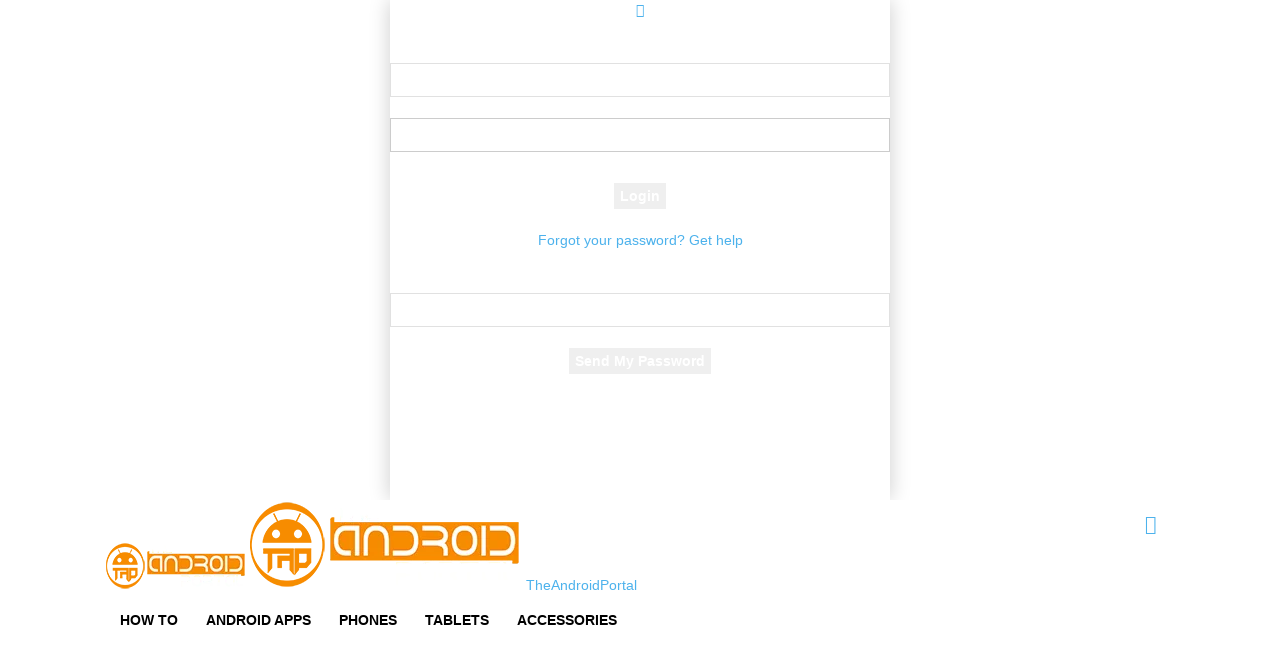

--- FILE ---
content_type: text/html; charset=utf-8
request_url: https://www.theandroidportal.com/best-case-for-samsung-galaxy-note-20-ultra/amp/
body_size: 46476
content:
<!DOCTYPE html>
<html lang="en-US" prefix="og: https://ogp.me/ns#" amp="" data-amp-auto-lightbox-disable transformed="self;v=1" i-amphtml-layout="" i-amphtml-no-boilerplate=""> 
<head><meta charset="UTF-8"><meta name="viewport" content="width=device-width"><link rel="preconnect" href="https://cdn.ampproject.org"><style amp-runtime="" i-amphtml-version="012512221826001">html{overflow-x:hidden!important}html.i-amphtml-fie{height:100%!important;width:100%!important}html:not([amp4ads]),html:not([amp4ads]) body{height:auto!important}html:not([amp4ads]) body{margin:0!important}body{-webkit-text-size-adjust:100%;-moz-text-size-adjust:100%;-ms-text-size-adjust:100%;text-size-adjust:100%}html.i-amphtml-singledoc.i-amphtml-embedded{-ms-touch-action:pan-y pinch-zoom;touch-action:pan-y pinch-zoom}html.i-amphtml-fie>body,html.i-amphtml-singledoc>body{overflow:visible!important}html.i-amphtml-fie:not(.i-amphtml-inabox)>body,html.i-amphtml-singledoc:not(.i-amphtml-inabox)>body{position:relative!important}html.i-amphtml-ios-embed-legacy>body{overflow-x:hidden!important;overflow-y:auto!important;position:absolute!important}html.i-amphtml-ios-embed{overflow-y:auto!important;position:static}#i-amphtml-wrapper{overflow-x:hidden!important;overflow-y:auto!important;position:absolute!important;top:0!important;left:0!important;right:0!important;bottom:0!important;margin:0!important;display:block!important}html.i-amphtml-ios-embed.i-amphtml-ios-overscroll,html.i-amphtml-ios-embed.i-amphtml-ios-overscroll>#i-amphtml-wrapper{-webkit-overflow-scrolling:touch!important}#i-amphtml-wrapper>body{position:relative!important;border-top:1px solid transparent!important}#i-amphtml-wrapper+body{visibility:visible}#i-amphtml-wrapper+body .i-amphtml-lightbox-element,#i-amphtml-wrapper+body[i-amphtml-lightbox]{visibility:hidden}#i-amphtml-wrapper+body[i-amphtml-lightbox] .i-amphtml-lightbox-element{visibility:visible}#i-amphtml-wrapper.i-amphtml-scroll-disabled,.i-amphtml-scroll-disabled{overflow-x:hidden!important;overflow-y:hidden!important}amp-instagram{padding:54px 0px 0px!important;background-color:#fff}amp-iframe iframe{box-sizing:border-box!important}[amp-access][amp-access-hide]{display:none}[subscriptions-dialog],body:not(.i-amphtml-subs-ready) [subscriptions-action],body:not(.i-amphtml-subs-ready) [subscriptions-section]{display:none!important}amp-experiment,amp-live-list>[update]{display:none}amp-list[resizable-children]>.i-amphtml-loading-container.amp-hidden{display:none!important}amp-list [fetch-error],amp-list[load-more] [load-more-button],amp-list[load-more] [load-more-end],amp-list[load-more] [load-more-failed],amp-list[load-more] [load-more-loading]{display:none}amp-list[diffable] div[role=list]{display:block}amp-story-page,amp-story[standalone]{min-height:1px!important;display:block!important;height:100%!important;margin:0!important;padding:0!important;overflow:hidden!important;width:100%!important}amp-story[standalone]{background-color:#000!important;position:relative!important}amp-story-page{background-color:#757575}amp-story .amp-active>div,amp-story .i-amphtml-loader-background{display:none!important}amp-story-page:not(:first-of-type):not([distance]):not([active]){transform:translateY(1000vh)!important}amp-autocomplete{position:relative!important;display:inline-block!important}amp-autocomplete>input,amp-autocomplete>textarea{padding:0.5rem;border:1px solid rgba(0,0,0,.33)}.i-amphtml-autocomplete-results,amp-autocomplete>input,amp-autocomplete>textarea{font-size:1rem;line-height:1.5rem}[amp-fx^=fly-in]{visibility:hidden}amp-script[nodom],amp-script[sandboxed]{position:fixed!important;top:0!important;width:1px!important;height:1px!important;overflow:hidden!important;visibility:hidden}
/*# sourceURL=/css/ampdoc.css*/[hidden]{display:none!important}.i-amphtml-element{display:inline-block}.i-amphtml-blurry-placeholder{transition:opacity 0.3s cubic-bezier(0.0,0.0,0.2,1)!important;pointer-events:none}[layout=nodisplay]:not(.i-amphtml-element){display:none!important}.i-amphtml-layout-fixed,[layout=fixed][width][height]:not(.i-amphtml-layout-fixed){display:inline-block;position:relative}.i-amphtml-layout-responsive,[layout=responsive][width][height]:not(.i-amphtml-layout-responsive),[width][height][heights]:not([layout]):not(.i-amphtml-layout-responsive),[width][height][sizes]:not(img):not([layout]):not(.i-amphtml-layout-responsive){display:block;position:relative}.i-amphtml-layout-intrinsic,[layout=intrinsic][width][height]:not(.i-amphtml-layout-intrinsic){display:inline-block;position:relative;max-width:100%}.i-amphtml-layout-intrinsic .i-amphtml-sizer{max-width:100%}.i-amphtml-intrinsic-sizer{max-width:100%;display:block!important}.i-amphtml-layout-container,.i-amphtml-layout-fixed-height,[layout=container],[layout=fixed-height][height]:not(.i-amphtml-layout-fixed-height){display:block;position:relative}.i-amphtml-layout-fill,.i-amphtml-layout-fill.i-amphtml-notbuilt,[layout=fill]:not(.i-amphtml-layout-fill),body noscript>*{display:block;overflow:hidden!important;position:absolute;top:0;left:0;bottom:0;right:0}body noscript>*{position:absolute!important;width:100%;height:100%;z-index:2}body noscript{display:inline!important}.i-amphtml-layout-flex-item,[layout=flex-item]:not(.i-amphtml-layout-flex-item){display:block;position:relative;-ms-flex:1 1 auto;flex:1 1 auto}.i-amphtml-layout-fluid{position:relative}.i-amphtml-layout-size-defined{overflow:hidden!important}.i-amphtml-layout-awaiting-size{position:absolute!important;top:auto!important;bottom:auto!important}i-amphtml-sizer{display:block!important}@supports (aspect-ratio:1/1){i-amphtml-sizer.i-amphtml-disable-ar{display:none!important}}.i-amphtml-blurry-placeholder,.i-amphtml-fill-content{display:block;height:0;max-height:100%;max-width:100%;min-height:100%;min-width:100%;width:0;margin:auto}.i-amphtml-layout-size-defined .i-amphtml-fill-content{position:absolute;top:0;left:0;bottom:0;right:0}.i-amphtml-replaced-content,.i-amphtml-screen-reader{padding:0!important;border:none!important}.i-amphtml-screen-reader{position:fixed!important;top:0px!important;left:0px!important;width:4px!important;height:4px!important;opacity:0!important;overflow:hidden!important;margin:0!important;display:block!important;visibility:visible!important}.i-amphtml-screen-reader~.i-amphtml-screen-reader{left:8px!important}.i-amphtml-screen-reader~.i-amphtml-screen-reader~.i-amphtml-screen-reader{left:12px!important}.i-amphtml-screen-reader~.i-amphtml-screen-reader~.i-amphtml-screen-reader~.i-amphtml-screen-reader{left:16px!important}.i-amphtml-unresolved{position:relative;overflow:hidden!important}.i-amphtml-select-disabled{-webkit-user-select:none!important;-ms-user-select:none!important;user-select:none!important}.i-amphtml-notbuilt,[layout]:not(.i-amphtml-element),[width][height][heights]:not([layout]):not(.i-amphtml-element),[width][height][sizes]:not(img):not([layout]):not(.i-amphtml-element){position:relative;overflow:hidden!important;color:transparent!important}.i-amphtml-notbuilt:not(.i-amphtml-layout-container)>*,[layout]:not([layout=container]):not(.i-amphtml-element)>*,[width][height][heights]:not([layout]):not(.i-amphtml-element)>*,[width][height][sizes]:not([layout]):not(.i-amphtml-element)>*{display:none}amp-img:not(.i-amphtml-element)[i-amphtml-ssr]>img.i-amphtml-fill-content{display:block}.i-amphtml-notbuilt:not(.i-amphtml-layout-container),[layout]:not([layout=container]):not(.i-amphtml-element),[width][height][heights]:not([layout]):not(.i-amphtml-element),[width][height][sizes]:not(img):not([layout]):not(.i-amphtml-element){color:transparent!important;line-height:0!important}.i-amphtml-ghost{visibility:hidden!important}.i-amphtml-element>[placeholder],[layout]:not(.i-amphtml-element)>[placeholder],[width][height][heights]:not([layout]):not(.i-amphtml-element)>[placeholder],[width][height][sizes]:not([layout]):not(.i-amphtml-element)>[placeholder]{display:block;line-height:normal}.i-amphtml-element>[placeholder].amp-hidden,.i-amphtml-element>[placeholder].hidden{visibility:hidden}.i-amphtml-element:not(.amp-notsupported)>[fallback],.i-amphtml-layout-container>[placeholder].amp-hidden,.i-amphtml-layout-container>[placeholder].hidden{display:none}.i-amphtml-layout-size-defined>[fallback],.i-amphtml-layout-size-defined>[placeholder]{position:absolute!important;top:0!important;left:0!important;right:0!important;bottom:0!important;z-index:1}amp-img[i-amphtml-ssr]:not(.i-amphtml-element)>[placeholder]{z-index:auto}.i-amphtml-notbuilt>[placeholder]{display:block!important}.i-amphtml-hidden-by-media-query{display:none!important}.i-amphtml-element-error{background:red!important;color:#fff!important;position:relative!important}.i-amphtml-element-error:before{content:attr(error-message)}i-amp-scroll-container,i-amphtml-scroll-container{position:absolute;top:0;left:0;right:0;bottom:0;display:block}i-amp-scroll-container.amp-active,i-amphtml-scroll-container.amp-active{overflow:auto;-webkit-overflow-scrolling:touch}.i-amphtml-loading-container{display:block!important;pointer-events:none;z-index:1}.i-amphtml-notbuilt>.i-amphtml-loading-container{display:block!important}.i-amphtml-loading-container.amp-hidden{visibility:hidden}.i-amphtml-element>[overflow]{cursor:pointer;position:relative;z-index:2;visibility:hidden;display:initial;line-height:normal}.i-amphtml-layout-size-defined>[overflow]{position:absolute}.i-amphtml-element>[overflow].amp-visible{visibility:visible}template{display:none!important}.amp-border-box,.amp-border-box *,.amp-border-box :after,.amp-border-box :before{box-sizing:border-box}amp-pixel{display:none!important}amp-analytics,amp-auto-ads,amp-story-auto-ads{position:fixed!important;top:0!important;width:1px!important;height:1px!important;overflow:hidden!important;visibility:hidden}amp-story{visibility:hidden!important}html.i-amphtml-fie>amp-analytics{position:initial!important}[visible-when-invalid]:not(.visible),form [submit-error],form [submit-success],form [submitting]{display:none}amp-accordion{display:block!important}@media (min-width:1px){:where(amp-accordion>section)>:first-child{margin:0;background-color:#efefef;padding-right:20px;border:1px solid #dfdfdf}:where(amp-accordion>section)>:last-child{margin:0}}amp-accordion>section{float:none!important}amp-accordion>section>*{float:none!important;display:block!important;overflow:hidden!important;position:relative!important}amp-accordion,amp-accordion>section{margin:0}amp-accordion:not(.i-amphtml-built)>section>:last-child{display:none!important}amp-accordion:not(.i-amphtml-built)>section[expanded]>:last-child{display:block!important}
/*# sourceURL=/css/ampshared.css*/</style><meta name="amp-to-amp-navigation" content="AMP-Redirect-To; AMP.navigateTo"><meta name="description" content="If you are looking for a tougher-than-tough case that keeps your camera and screen protected from surface scratches, the Spigen Tough Armor Case for Samsung"><meta name="robots" content="follow, index, max-snippet:-1, max-video-preview:-1, max-image-preview:large"><meta property="og:locale" content="en_US"><meta property="og:type" content="article"><meta property="og:title" content="Best Case For Samsung Galaxy Note 20 Ultra for 2026"><meta property="og:description" content="If you are looking for a tougher-than-tough case that keeps your camera and screen protected from surface scratches, the Spigen Tough Armor Case for Samsung"><meta property="og:url" content="https://www.theandroidportal.com/best-case-for-samsung-galaxy-note-20-ultra/"><meta property="og:site_name" content="TheAndroidPortal"><meta property="article:publisher" content="https://www.facebook.com/theandroidportal"><meta property="article:author" content="https://www.facebook.com/mukesh.cahuhan.1"><meta property="article:tag" content="Affiliate Disclaimer"><meta property="article:tag" content="Galaxy Note 20 Ultra"><meta property="article:tag" content="Smartphone Cases"><meta property="article:section" content="Accessories"><meta property="og:updated_time" content="2024-04-02T14:37:38+05:30"><meta property="og:image" content="https://www.theandroidportal.com/wp-content/uploads/2021/04/Best-Case-For-Samsung-Galaxy-Note-20-Ultra.jpg"><meta property="og:image:secure_url" content="https://www.theandroidportal.com/wp-content/uploads/2021/04/Best-Case-For-Samsung-Galaxy-Note-20-Ultra.jpg"><meta property="og:image:width" content="1280"><meta property="og:image:height" content="720"><meta property="og:image:alt" content="Best Case For Samsung Galaxy Note 20 Ultra"><meta property="og:image:type" content="image/jpeg"><meta property="article:published_time" content="2021-04-20T09:52:08+05:30"><meta property="article:modified_time" content="2024-04-02T14:37:38+05:30"><meta name="twitter:card" content="summary_large_image"><meta name="twitter:title" content="Best Case For Samsung Galaxy Note 20 Ultra for 2026"><meta name="twitter:description" content="If you are looking for a tougher-than-tough case that keeps your camera and screen protected from surface scratches, the Spigen Tough Armor Case for Samsung"><meta name="twitter:site" content="@dandroidportal"><meta name="twitter:creator" content="@dandroidportal"><meta name="twitter:image" content="https://www.theandroidportal.com/wp-content/uploads/2021/04/Best-Case-For-Samsung-Galaxy-Note-20-Ultra.jpg"><meta name="twitter:label1" content="Written by"><meta name="twitter:data1" content="Mukesh Chauhan"><meta name="twitter:label2" content="Time to read"><meta name="twitter:data2" content="6 minutes"><meta name="generator" content="AMP Plugin v2.5.5; mode=transitional"><meta name="msapplication-TileImage" content="https://www.theandroidportal.com/wp-content/uploads/2022/08/cropped-Theandroidportal-logo-270x270.png"><link rel="dns-prefetch" href="//cdnjs.cloudflare.com"><link rel="preload" href="https://www.theandroidportal.com/wp-content/themes/Newspaper/images/icons/newspaper.eot?24#iefix" as="font" crossorigin=""><link rel="preload" href="https://www.theandroidportal.com/wp-content/plugins/td-composer/td-multi-purpose/images/icons/multipurpose.eot?2#iefix" as="font" crossorigin=""><link rel="preload" href="https://www.theandroidportal.com/wp-content/plugins/td-composer/legacy/Newspaper/assets/images/icons/newspaper-icons.eot?1#iefix" as="font" crossorigin=""><script async="" src="https://cdn.ampproject.org/v0.mjs" type="module" crossorigin="anonymous"></script><script async nomodule src="https://cdn.ampproject.org/v0.js" crossorigin="anonymous"></script><script src="https://cdn.ampproject.org/v0/amp-form-0.1.mjs" async="" custom-element="amp-form" type="module" crossorigin="anonymous"></script><script async nomodule src="https://cdn.ampproject.org/v0/amp-form-0.1.js" crossorigin="anonymous" custom-element="amp-form"></script><script src="https://cdn.ampproject.org/v0/amp-mustache-0.2.mjs" async="" custom-template="amp-mustache" type="module" crossorigin="anonymous"></script><script async nomodule src="https://cdn.ampproject.org/v0/amp-mustache-0.2.js" crossorigin="anonymous" custom-template="amp-mustache"></script><link rel="icon" type="image/png" href="https://www.theandroidportal.com/wp-content/uploads/2018/06/favicon-16x16.png"><link rel="icon" href="https://www.theandroidportal.com/wp-content/uploads/2022/08/cropped-Theandroidportal-logo-32x32.png" sizes="32x32"><link rel="icon" href="https://www.theandroidportal.com/wp-content/uploads/2022/08/cropped-Theandroidportal-logo-192x192.png" sizes="192x192"><style amp-custom="">img:is([sizes=auto i],[sizes^="auto," i]){contain-intrinsic-size:3000px 1500px}.amp-wp-default-form-message>p{margin:1em 0;padding:.5em}.amp-wp-default-form-message[submit-success]>p.amp-wp-form-redirecting,.amp-wp-default-form-message[submitting]>p{font-style:italic}.amp-wp-default-form-message[submit-success]>p:not(.amp-wp-form-redirecting){background-color:#90ee90;border:1px solid green;color:#000}.amp-wp-default-form-message[submit-error]>p{background-color:#ffb6c1;border:1px solid red;color:#000}.amp-wp-default-form-message[submit-success]>p:empty{display:none}:root{--wp-block-synced-color:#7a00df;--wp-block-synced-color--rgb:122,0,223;--wp-bound-block-color:var(--wp-block-synced-color);--wp-editor-canvas-background:#ddd;--wp-admin-theme-color:#007cba;--wp-admin-theme-color--rgb:0,124,186;--wp-admin-theme-color-darker-10:#006ba1;--wp-admin-theme-color-darker-10--rgb:0,107,160.5;--wp-admin-theme-color-darker-20:#005a87;--wp-admin-theme-color-darker-20--rgb:0,90,135;--wp-admin-border-width-focus:2px}@media (min-resolution:192dpi){:root{--wp-admin-border-width-focus:1.5px}}:root{--wp--preset--font-size--normal:16px;--wp--preset--font-size--huge:42px}.aligncenter{clear:both}.screen-reader-text{border:0;clip-path:inset(50%);height:1px;margin:-1px;overflow:hidden;padding:0;position:absolute;width:1px}.screen-reader-text:not(#_#_#_#_#_#_#_){word-wrap:normal}.screen-reader-text:focus{background-color:#ddd;clip-path:none;color:#444;display:block;font-size:1em;height:auto;left:5px;line-height:normal;padding:15px 23px 14px;text-decoration:none;top:5px;width:auto;z-index:100000}html :where(.has-border-color){border-style:solid}html :where([data-amp-original-style*=border-top-color]){border-top-style:solid}html :where([data-amp-original-style*=border-right-color]){border-right-style:solid}html :where([data-amp-original-style*=border-bottom-color]){border-bottom-style:solid}html :where([data-amp-original-style*=border-left-color]){border-left-style:solid}html :where([data-amp-original-style*=border-width]){border-style:solid}html :where([data-amp-original-style*=border-top-width]){border-top-style:solid}html :where([data-amp-original-style*=border-right-width]){border-right-style:solid}html :where([data-amp-original-style*=border-bottom-width]){border-bottom-style:solid}html :where([data-amp-original-style*=border-left-width]){border-left-style:solid}html :where(img[class*=wp-image-]){height:auto;max-width:100%}:where(figure){margin:0 0 1em}html :where(.is-position-sticky){--wp-admin--admin-bar--position-offset:var(--wp-admin--admin-bar--height,0px)}@media screen and (max-width:600px){html :where(.is-position-sticky){--wp-admin--admin-bar--position-offset:0px}}.clearfix:after,.clearfix:before{display:table;content:"";line-height:0}.clearfix:after{clear:both}@font-face{font-family:"multipurpose";src:url("https://www.theandroidportal.com/wp-content/plugins/td-composer/td-multi-purpose/images/icons/multipurpose.eot?2");src:url("https://www.theandroidportal.com/wp-content/plugins/td-composer/td-multi-purpose/images/icons/multipurpose.eot?2#iefix") format("embedded-opentype"),url("https://www.theandroidportal.com/wp-content/plugins/td-composer/td-multi-purpose/images/icons/multipurpose.woff?2") format("woff"),url("https://www.theandroidportal.com/wp-content/plugins/td-composer/td-multi-purpose/images/icons/multipurpose.ttf?2") format("truetype"),url("https://www.theandroidportal.com/wp-content/plugins/td-composer/td-multi-purpose/images/icons/multipurpose.svg?2#wpion") format("svg");font-weight:normal;font-style:normal}[class*=" tdm-icon-"]:before,[class*=" tdm-icons"]:before,[class^=tdm-icon-]:before,[class^=tdm-icons]:before{speak:none;font-style:normal;font-weight:normal;font-variant:normal;text-transform:none;line-height:1;text-align:center;-webkit-font-smoothing:antialiased;-moz-osx-font-smoothing:grayscale}[class*=" tdm-icon-"]:before:not(#_#_#_#_#_#_#_#_),[class*=" tdm-icons"]:before:not(#_#_#_#_#_#_#_#_),[class^=tdm-icon-]:before:not(#_#_#_#_#_#_#_#_),[class^=tdm-icons]:before:not(#_#_#_#_#_#_#_#_){font-family:"multipurpose"}[class*=tdm-icon-]{line-height:1;text-align:center;display:inline-block}[class*=tdm-icons]{line-height:1;text-align:center;display:inline-block;cursor:default}:root{--td_theme_color:#4db2ec;--td_grid_border_color:#ededed;--td_black:#222;--td_text_color:#111;--td_default_google_font_1:"Open Sans","Open Sans Regular",sans-serif;--td_default_google_font_2:"Roboto",sans-serif}.clearfix:before,.clearfix:after{display:table;content:"";line-height:0}.clearfix:after{clear:both}html{font-family:sans-serif;-ms-text-size-adjust:100%;-webkit-text-size-adjust:100%}body{margin:0}article,aside,footer,header,nav{display:block}[hidden],template{display:none}a{background-color:transparent}a:active,a:hover{outline:0}strong{font-weight:bold}small{font-size:80%}img{border:0}svg:not(:root){overflow:hidden}hr{-moz-box-sizing:content-box;box-sizing:content-box;height:0}input{color:inherit;font:inherit;margin:0}html input[type="button"],input[type="reset"],input[type="submit"]{-webkit-appearance:button;cursor:pointer}html input[disabled]{cursor:default}input::-moz-focus-inner{border:0;padding:0}input{line-height:normal}input[type="checkbox"],input[type="radio"]{box-sizing:border-box;padding:0}input[type="number"]::-webkit-inner-spin-button,input[type="number"]::-webkit-outer-spin-button{height:auto}input[type="search"]{-webkit-appearance:textfield;-moz-box-sizing:content-box;-webkit-box-sizing:content-box;box-sizing:content-box}input[type="search"]::-webkit-search-cancel-button,input[type="search"]::-webkit-search-decoration{-webkit-appearance:none}*{-webkit-box-sizing:border-box;-moz-box-sizing:border-box;box-sizing:border-box}*:before,*:after{-webkit-box-sizing:border-box;-moz-box-sizing:border-box;box-sizing:border-box}img{max-width:100%;height:auto}.td-main-content-wrap{background-color:#fff}.td-container{width:1068px;margin-right:auto;margin-left:auto}.td-container:before,.td-container:after{display:table;content:"";line-height:0}.td-container:after{clear:both}.td-pb-row{margin-right:-24px;margin-left:-24px;position:relative}.td-pb-row:before,.td-pb-row:after{display:table;content:""}.td-pb-row:after{clear:both}.td-pb-row [class*="td-pb-span"]{display:block;min-height:1px;float:left;padding-right:24px;padding-left:24px;position:relative}@media (min-width: 1019px) and (max-width: 1140px){.td-pb-row [class*="td-pb-span"]{padding-right:20px;padding-left:20px}}@media (min-width: 768px) and (max-width: 1018px){.td-pb-row [class*="td-pb-span"]{padding-right:14px;padding-left:14px}}@media (max-width: 767px){.td-pb-row [class*="td-pb-span"]{padding-right:0;padding-left:0;float:none;width:100%}}.td-ss-main-sidebar{-webkit-backface-visibility:hidden;-webkit-perspective:1000}.td-pb-span4{width:33.33333333%}.td-pb-span8{width:66.66666667%}.td-pb-span12{width:100%}@media (min-width: 1019px) and (max-width: 1140px){.td-container{width:980px}.td-pb-row{margin-right:-20px;margin-left:-20px}}@media (min-width: 768px) and (max-width: 1018px){.td-container{width:740px}.td-pb-row{margin-right:-14px;margin-left:-14px}}@media (max-width: 767px){.td-container{width:100%;padding-left:20px;padding-right:20px}.td-pb-row{width:100%;margin-left:0;margin-right:0}}.td-header-wrap{position:relative;z-index:2000}.td-header-row{font-family:var(--td_default_google_font_1,"Open Sans","Open Sans Regular",sans-serif)}.td-header-row:before,.td-header-row:after{display:table;content:""}.td-header-row:after{clear:both}.td-header-row [class*="td-header-sp"]{display:block;min-height:1px;float:left;padding-right:24px;padding-left:24px}@media (min-width: 1019px) and (max-width: 1140px){.td-header-row [class*="td-header-sp"]{padding-right:20px;padding-left:20px}}@media (min-width: 768px) and (max-width: 1018px){.td-header-row [class*="td-header-sp"]{padding-right:14px;padding-left:14px}}@media (max-width: 767px){.td-header-row [class*="td-header-sp"]{padding-right:0;padding-left:0;float:none;width:100%}}@media (max-width: 767px){#td-header-search-button{display:none}}#td-header-search-button-mob{display:none}@media (max-width: 767px){#td-header-search-button-mob{display:block}}@media (min-width: 768px){.td-drop-down-search .td-search-form{margin:20px}}.td-header-wrap .td-drop-down-search{position:absolute;top:100%;right:0;visibility:hidden;opacity:0;-webkit-transition:all .4s ease;transition:all .4s ease;transform:translate3d(0,20px,0);-webkit-transform:translate3d(0,20px,0);background-color:#fff;-webkit-box-shadow:0 2px 6px rgba(0,0,0,.2);box-shadow:0 2px 6px rgba(0,0,0,.2);border-top:0;width:342px;pointer-events:none}.td-header-wrap .td-drop-down-search .btn{position:absolute;height:32px;min-width:67px;line-height:17px;padding:7px 15px 8px;text-shadow:none;vertical-align:top;right:20px;-webkit-transition:background-color .4s;transition:background-color .4s}.td-header-wrap .td-drop-down-search .btn:not(#_#_#_#_#_#_#_){margin:0}.td-header-wrap .td-drop-down-search .btn:hover{background-color:var(--td_theme_color,#4db2ec)}.td-header-wrap .td-drop-down-search:before{position:absolute;top:-9px;right:19px;display:block;content:"";width:0;height:0;border-style:solid;border-width:0 5.5px 6px 5.5px;border-color:transparent transparent var(--td_theme_color,#4db2ec) transparent}.td-header-wrap .td-drop-down-search:after{position:absolute;top:-3px;display:block;content:"";right:0;left:0;margin:0 auto;width:100%;height:3px;background-color:var(--td_theme_color,#4db2ec)}.td-header-wrap #td-header-search{width:235px;height:32px;margin:0;border-right:0;line-height:17px}.td-header-wrap #td-header-search:not(#_#_#_#_#_#_#_#_){border-color:#eaeaea}@media (max-width: 767px){.td-header-wrap #td-header-search{width:91%;font-size:16px}}.td-banner-wrap-full{position:relative}.td-header-menu-wrap-full{z-index:9998;position:relative}@media (max-width: 767px){.td-header-wrap .td-header-menu-wrap-full:not(#_#_#_#_#_#_#_),.td-header-wrap .td-header-menu-wrap:not(#_#_#_#_#_#_#_),.td-header-wrap .td-header-main-menu:not(#_#_#_#_#_#_#_){background-color:var(--td_mobile_menu_color,#222);height:54px}.header-search-wrap .td-icon-search:not(#_#_#_#_#_#_#_){color:var(--td_mobile_icons_color,#fff)}}.td-header-wrap .td-header-menu-wrap-full{background-color:#fff}.td-header-main-menu{position:relative;z-index:999;padding-right:48px}@media (max-width: 767px){.td-header-main-menu{padding-right:64px;padding-left:2px}}.sf-menu,.sf-menu ul,.sf-menu li{margin:0;list-style:none}@media (max-width: 767px){.sf-menu{display:none}}.sf-menu ul{position:absolute;top:-999em;width:10em}.sf-menu > li.td-normal-menu > ul.sub-menu{left:-15px}@media (min-width: 768px) and (max-width: 1018px){.sf-menu > li.td-normal-menu > ul.sub-menu{left:-5px}}.sf-menu ul li{width:100%}.sf-menu li:hover{visibility:inherit}.sf-menu li{float:left;position:relative}.sf-menu .td-menu-item > a{display:block;position:relative}.sf-menu li:hover ul{left:0;top:auto;z-index:99}ul.sf-menu li:hover li ul{top:-999em}ul.sf-menu li li:hover ul{left:10em}ul.sf-menu li li:hover ul:not(#_#_#_#_#_#_#_#_){top:0}ul.sf-menu li li:hover li ul{top:-999em}.sf-menu > li > a{padding:0 14px;line-height:48px;font-size:14px;color:#000;font-weight:700;text-transform:uppercase;-webkit-backface-visibility:hidden}@media (min-width: 768px) and (max-width: 1018px){.sf-menu > li > a{padding:0 9px;font-size:11px}}.sf-menu > li > a:hover{z-index:999}.sf-menu > li > a:hover{background-color:transparent}.sf-menu > li > a:after{background-color:transparent;content:"";width:0;height:3px;position:absolute;bottom:0;left:0;right:0;margin:0 auto;-webkit-transform:translate3d(0,0,0);transform:translate3d(0,0,0);-webkit-transition:width .2s ease;transition:width .2s ease}.sf-menu > li:hover > a:after{background-color:var(--td_theme_color,#4db2ec);width:100%}#td-header-menu{display:inline-block;vertical-align:top}.td-normal-menu ul{box-shadow:1px 1px 4px rgba(0,0,0,.15)}.sf-menu .td-normal-menu ul{padding:15px 0}@media (min-width: 768px) and (max-width: 1018px){.sf-menu .td-normal-menu ul{padding:8px 0}}.sf-menu .td-normal-menu ul ul{margin:-15px 0}@media (min-width: 768px) and (max-width: 1018px){.sf-menu .td-normal-menu ul ul{margin:-8px 0}}.sf-menu ul{background-color:#fff}.sf-menu ul .td-menu-item > a{padding:7px 30px;font-size:12px;line-height:20px;color:#111}@media (min-width: 768px) and (max-width: 1018px){.sf-menu ul .td-menu-item > a{padding:5px 16px 6px;font-size:11px}}.sf-menu ul .td-menu-item > a:hover{color:var(--td_theme_color,#4db2ec)}.sf-menu li:hover,.sf-menu a:focus,.sf-menu a:hover,.sf-menu a:active{outline:0}.sf-menu .sub-menu{-webkit-backface-visibility:hidden}.header-search-wrap{position:absolute;top:0;right:0;z-index:999}.header-search-wrap .td-icon-search{display:inline-block;font-size:19px;width:48px;line-height:48px;text-align:center}@media (min-width: 768px) and (max-width: 1018px){.header-search-wrap .td-icon-search{font-size:15px}}@media (max-width: 767px){.header-search-wrap .td-icon-search{height:54px;width:54px;line-height:54px;font-size:22px;margin-right:2px}}#td-outer-wrap{overflow:hidden}@media (max-width: 767px){#td-outer-wrap{margin:auto;width:100%;-webkit-transition:transform .7s ease;transition:transform .7s ease;-webkit-transform-origin:50% 200px 0;transform-origin:50% 200px 0}}#td-top-mobile-toggle{display:none}@media (max-width: 767px){#td-top-mobile-toggle{display:inline-block;position:relative}}#td-top-mobile-toggle a{display:inline-block}#td-top-mobile-toggle i{font-size:27px;width:64px;line-height:54px;height:54px;display:inline-block;padding-top:1px;color:var(--td_mobile_icons_color,#fff)}.td-menu-background{background-repeat:var(--td_mobile_background_repeat,no-repeat);background-size:var(--td_mobile_background_size,cover);background-position:var(--td_mobile_background_size,center top);position:fixed;top:0;display:block;width:100%;height:113%;z-index:9999;visibility:hidden;transform:translate3d(-100%,0,0);-webkit-transform:translate3d(-100%,0,0)}.td-menu-background:before{content:"";width:100%;height:100%;position:absolute;top:0;left:0;opacity:.98;background:#313b45;background:-webkit-gradient(left top,left bottom,color-stop(0%,var(--td_mobile_gradient_one_mob,#313b45)),color-stop(100%,var(--td_mobile_gradient_two_mob,#3393b8)));background:linear-gradient(to bottom,var(--td_mobile_gradient_one_mob,#313b45) 0%,var(--td_mobile_gradient_two_mob,#3393b8) 100%);filter:progid:DXImageTransform.Microsoft.gradient(startColorstr="var(--td_mobile_gradient_one_mob, #313b45)",endColorstr="var(--td_mobile_gradient_two_mob, #3393b8)",GradientType=0)}#td-mobile-nav{padding:0;position:fixed;width:100%;height:calc(100% + 1px);top:0;z-index:9999;visibility:hidden;transform:translate3d(-99%,0,0);-webkit-transform:translate3d(-99%,0,0);left:-1%;font-family:-apple-system,".SFNSText-Regular","San Francisco","Roboto","Segoe UI","Helvetica Neue","Lucida Grande",sans-serif}#td-mobile-nav .td_display_err{text-align:center;color:var(--td_mobile_text_color,#fff);border:none;-webkit-box-shadow:0 0 8px rgba(0,0,0,.16);box-shadow:0 0 8px rgba(0,0,0,.16);margin:-9px -30px 24px;font-size:14px;border-radius:0;padding:12px;position:relative;background-color:rgba(255,255,255,.06);display:none}#td-mobile-nav input:invalid:not(#_#_#_#_#_#_#_#_#_){box-shadow:none}#td-mobile-nav{height:1px;overflow:hidden}#td-mobile-nav .td-menu-socials{padding:0 65px 0 20px;overflow:hidden;height:60px}#td-mobile-nav .td-social-icon-wrap{margin:20px 5px 0 0;display:inline-block}#td-mobile-nav .td-social-icon-wrap i{border:none;background-color:transparent;font-size:14px;width:40px;height:40px;line-height:38px;color:var(--td_mobile_text_color,#fff);vertical-align:middle}.td-mobile-close{position:absolute;right:1px;top:0;z-index:1000}.td-mobile-close .td-icon-close-mobile{height:70px;width:70px;line-height:70px;font-size:21px;color:var(--td_mobile_text_color,#fff);top:4px;position:relative}.td-mobile-content{padding:20px 20px 0}.td-mobile-container{padding-bottom:20px;position:relative}.td-mobile-content ul{list-style:none;margin:0;padding:0}.td-mobile-content li{float:none;margin-left:0;-webkit-touch-callout:none;-webkit-user-select:none;user-select:none}.td-mobile-content li a{display:block;line-height:21px;font-size:21px;color:var(--td_mobile_text_color,#fff);margin-left:0;padding:12px 30px 12px 12px;font-weight:bold}.td-mobile-content .td-icon-menu-right{display:none;position:absolute;cursor:pointer;top:10px;right:-4px;z-index:1000;font-size:14px;padding:6px 12px;float:right;color:var(--td_mobile_text_color,#fff);-webkit-transform-origin:50% 48% 0px;transform-origin:50% 48% 0px;-webkit-transition:transform .3s ease;transition:transform .3s ease;transform:rotate(-90deg);-webkit-transform:rotate(-90deg)}.td-mobile-content .td-icon-menu-right:before{content:""}.td-mobile-content .sub-menu{max-height:0;overflow:hidden;opacity:0;-webkit-transition:max-height .5s cubic-bezier(.77,0,.175,1),opacity .5s cubic-bezier(.77,0,.175,1);transition:max-height .5s cubic-bezier(.77,0,.175,1),opacity .5s cubic-bezier(.77,0,.175,1)}.td-mobile-content .sub-menu .td-icon-menu-right{font-size:11px;right:-2px;top:8px;color:var(--td_mobile_text_color,#fff)}.td-mobile-content .sub-menu a{line-height:19px;font-size:16px;font-weight:normal}.td-mobile-content .sub-menu a:not(#_#_#_#_#_#_#_#_){padding:9px 26px 9px 36px}.td-mobile-content .sub-menu .sub-menu a:not(#_#_#_#_#_#_#_#_){padding-left:55px}.td-mobile-content .sub-menu .sub-menu .sub-menu a:not(#_#_#_#_#_#_#_#_){padding-left:74px}.td-mobile-content .menu-item-has-children a{width:100%;z-index:1}.td-mobile-container{opacity:1}.td-search-wrap-mob{padding:0;position:absolute;width:100%;height:auto;top:0;text-align:center;z-index:9999;visibility:hidden;color:var(--td_mobile_text_color,#fff);font-family:-apple-system,".SFNSText-Regular","San Francisco","Roboto","Segoe UI","Helvetica Neue","Lucida Grande",sans-serif}.td-search-wrap-mob .td-drop-down-search{opacity:0;visibility:hidden;-webkit-transition:all .5s ease 0s;transition:all .5s ease 0s;-webkit-backface-visibility:hidden;position:relative}.td-search-wrap-mob #td-header-search-mob{color:var(--td_mobile_text_color,#fff);font-weight:bold;font-size:26px;height:40px;line-height:36px;border:0;background:transparent;outline:0;margin:8px 0;padding:0;text-align:center}.td-search-wrap-mob .td-search-input{margin:0 5%;position:relative}.td-search-wrap-mob .td-search-input span{opacity:.8;font-size:12px}.td-search-wrap-mob .td-search-input:before,.td-search-wrap-mob .td-search-input:after{content:"";position:absolute;display:block;width:100%;height:1px;background-color:var(--td_mobile_text_color,#fff);bottom:0;left:0;opacity:.2}.td-search-wrap-mob .td-search-input:after{opacity:.8;transform:scaleX(0);-webkit-transform:scaleX(0);-webkit-transition:transform .5s ease .8s;transition:transform .5s ease .8s}.td-search-wrap-mob .td-post-date{color:var(--td_mobile_text_color,#ddd);opacity:.8}.td-search-wrap-mob .td-search-form{margin-bottom:30px}.td-search-background{background-repeat:no-repeat;background-size:cover;background-position:center top;position:fixed;top:0;display:block;width:100%;height:113%;z-index:9999;-webkit-transition:all .5s cubic-bezier(.79,.14,.15,.86);transition:all .5s cubic-bezier(.79,.14,.15,.86);transform:translate3d(100%,0,0);-webkit-transform:translate3d(100%,0,0);visibility:hidden}.td-search-background:before{content:"";width:100%;height:100%;position:absolute;top:0;left:0;opacity:.98;background:#313b45;background:-webkit-gradient(left top,left bottom,color-stop(0%,var(--td_mobile_gradient_one_mob,#313b45)),color-stop(100%,var(--td_mobile_gradient_two_mob,#3393b8)));background:linear-gradient(to bottom,var(--td_mobile_gradient_one_mob,#313b45) 0%,var(--td_mobile_gradient_two_mob,#3393b8) 100%);filter:progid:DXImageTransform.Microsoft.gradient(startColorstr="var(--td_mobile_gradient_one_mob, #313b45)",endColorstr="var(--td_mobile_gradient_two_mob, #3393b8)",GradientType=0)}.td-search-close{text-align:right;z-index:1000}.td-search-close .td-icon-close-mobile{height:70px;width:70px;line-height:70px;font-size:21px;color:var(--td_mobile_text_color,#fff);position:relative;top:4px;right:0}#td-mobile-nav label{position:absolute;top:26px;left:10px;font-size:17px;color:var(--td_mobile_text_color,#fff);opacity:.6;pointer-events:none}.td-login-inputs{position:relative}body{font-family:Verdana,BlinkMacSystemFont,-apple-system,"Segoe UI",Roboto,Oxygen,Ubuntu,Cantarell,"Open Sans","Helvetica Neue",sans-serif;font-size:14px;line-height:21px}p{margin-top:0;margin-bottom:21px}a:active,a:focus{outline:none}a{color:var(--td_theme_color,#4db2ec);text-decoration:none}ul{padding:0}ul li{line-height:24px;margin-left:21px}h1,h2,h3{font-family:var(--td_default_google_font_2,"Roboto",sans-serif);color:var(--td_text_color,#111);font-weight:400;margin:6px 0}h1 > a,h2 > a,h3 > a{color:var(--td_text_color,#111)}h1{font-size:32px;line-height:40px;margin-top:33px;margin-bottom:23px}h2{font-size:27px;line-height:38px;margin-top:30px;margin-bottom:20px}h3{font-size:22px;line-height:30px;margin-top:27px;margin-bottom:17px}input:focus,input[type]:focus{outline:0 none}input[type=submit]{font-family:var(--td_default_google_font_2,"Roboto",sans-serif);font-size:13px;background-color:var(--td_black,#222);border-radius:0;color:#fff;border:none;padding:8px 15px;font-weight:500;-webkit-transition:background-color .4s;transition:background-color .4s}input[type=submit]:hover{background-color:var(--td_theme_color,#4db2ec)}input[type=text],input[type=url],input[type=tel],input[type=email]{font-size:12px;line-height:21px;color:#444;border:1px solid #e1e1e1;width:100%;max-width:100%;height:34px;padding:3px 9px}@media (max-width: 767px){input[type=text],input[type=url],input[type=tel],input[type=email]{font-size:16px}}input[type=text]:active:not(#_#_#_#_#_#_#_#_),input[type=url]:active:not(#_#_#_#_#_#_#_#_),input[type=tel]:active:not(#_#_#_#_#_#_#_#_),input[type=email]:active:not(#_#_#_#_#_#_#_#_),input[type=text]:focus:not(#_#_#_#_#_#_#_#_),input[type=url]:focus:not(#_#_#_#_#_#_#_#_),input[type=tel]:focus:not(#_#_#_#_#_#_#_#_),input[type=email]:focus:not(#_#_#_#_#_#_#_#_){border-color:#b0b0b0}input[type=password]{width:100%;position:relative;top:0;display:inline-table;vertical-align:middle;font-size:12px;line-height:21px;color:#444;border:1px solid #ccc;max-width:100%;height:34px;padding:3px 9px;margin-bottom:10px}@media (max-width: 767px){input[type=password]{font-size:16px}}.tagdiv-type{font-size:15px;line-height:1.74;color:#222}.tagdiv-type img{margin-bottom:21px}.tagdiv-type a:hover{text-decoration:underline}.tagdiv-type ul{margin-bottom:26px}.tagdiv-type ul li:not(.blocks-gallery-item):not(.wp-block-navigation-item){line-height:inherit;margin-bottom:10px}.tagdiv-type ul li:not(.blocks-gallery-item):not(.wp-block-navigation-item):last-child{margin-bottom:0}.tagdiv-type li ul{margin-bottom:0}.tagdiv-type p{margin-bottom:26px}.aligncenter{text-align:center;clear:both;display:block;margin:6px auto}.screen-reader-text{clip:rect(1px,1px,1px,1px);height:1px;overflow:hidden;width:1px}.screen-reader-text:not(#_#_#_#_#_#_#_){position:absolute}.entry-title a:hover:not(#_#_#_#_#_#_#_#_),.widget a:hover:not(#_#_#_#_#_#_#_#_){text-decoration:none}.td_text_columns_two_cols{-webkit-column-count:2;-moz-column-count:2;column-count:2;-webkit-column-gap:40px;-moz-column-gap:40px;column-gap:40px;-webkit-column-rule-style:solid;-moz-column-rule-style:solid;column-rule-style:solid;-webkit-column-rule-width:1px;-moz-column-rule-width:1px;column-rule-width:1px;-webkit-column-rule-color:#e9e9e9;-moz-column-rule-color:#e9e9e9;column-rule-color:#e9e9e9;margin-bottom:26px}.td_btn{cursor:pointer;display:inline-block;position:relative;color:white;font-family:var(--td_default_google_font_1,"Open Sans","Open Sans Regular",sans-serif);font-weight:600}.td_btn_md{padding:9px 12px;font-size:16px;line-height:20px}.td_btn_md.td_round_btn{border-radius:4px}.td_round_btn{transition:background-color .1s ease;-webkit-transition:background-color .1s ease;background-color:var(--td_theme_color,#4db2ec)}.td_round_btn:hover{background-color:#444}.td_round_btn:active{background-color:#000}.td_text_highlight_marker{padding:5px 0 6px 0;margin:0 8px 0 8px;color:white;-webkit-transition:color 400ms;transition:color 400ms}.td_text_highlight_marker:hover{color:#f9f9f9}.td_text_highlight_marker_red{background-color:rgba(255,28,26,.62);box-shadow:8px 0 0 rgba(255,28,26,.62),-8px 0 0 rgba(255,28,26,.62)}.td_text_highlight_marker_green{background-color:rgba(77,216,69,.65);box-shadow:8px 0 0 rgba(77,216,69,.65),-8px 0 0 rgba(77,216,69,.65)}.entry-title{word-wrap:break-word}.td-module-meta-info{font-family:var(--td_default_google_font_1,"Open Sans","Open Sans Regular",sans-serif);font-size:11px;margin-bottom:7px;line-height:1;min-height:17px}.td-post-author-name{font-weight:bold;display:inline-block;position:relative;top:2px}.td-post-author-name a{color:#000}.td-post-author-name span{color:#ccc;margin:0 2px 0 2px;font-weight:normal}.td-post-author-name div{display:inline;margin-right:2px}.td-post-date{color:#767676;display:inline-block;position:relative;top:2px}.td-main-content-wrap{padding-bottom:40px}@media (max-width: 767px){.td-main-content-wrap{padding-bottom:26px}}.td-ss-main-sidebar:not(#_#_#_#_#_#_#_){perspective:unset}.td-crumb-container{min-height:35px;margin-bottom:9px;padding-top:21px}@media (min-width: 768px) and (max-width: 1018px){.td-crumb-container{padding-top:16px}}@media (max-width: 767px){.td-crumb-container{padding-top:11px}}.entry-crumbs{font-family:var(--td_default_google_font_1,"Open Sans","Open Sans Regular",sans-serif);font-size:12px;color:#c3c3c3;line-height:18px;padding-top:1px;padding-bottom:2px}.entry-crumbs a{color:#c3c3c3}.entry-crumbs a:hover{color:#777}.entry-crumbs .td-bread-sep{font-size:8px;margin:0 5px}.td-category{list-style:none;font-family:var(--td_default_google_font_1,"Open Sans","Open Sans Regular",sans-serif);font-size:10px;margin-top:0;margin-bottom:10px;line-height:1}.td-category li{display:inline-block;margin:0 5px 5px 0;line-height:1}.td-category a{color:#fff;background-color:var(--td_black,#222);padding:3px 6px 4px 6px;white-space:nowrap;display:inline-block}.td-category a:hover{opacity:.9}.post{background-color:var(--td_container_transparent,#fff)}.post header .entry-title{margin-top:0;margin-bottom:7px;word-wrap:break-word;font-size:41px;line-height:50px}@media (max-width: 1018px){.post header .entry-title{font-size:32px;line-height:36px}}@media (max-width: 767px){.post header .entry-title{margin-top:3px;margin-bottom:9px}}header .td-module-meta-info{margin-bottom:16px}header .td-post-author-name{font-weight:400;color:#444;float:left}header .td-post-author-name a{font-weight:700;margin-right:3px}header .td-post-date{margin-left:4px;color:#767676;float:left}.post footer{clear:both}.td-post-source-tags{font-size:11px}.td-post-source-tags a{font-size:11px}.author-box-wrap{border:1px solid var(--td_grid_border_color,#ededed);padding:21px;margin-bottom:48px}@media (max-width: 767px){.author-box-wrap{text-align:center}}.author-box-wrap .avatar{float:left;max-width:96px}@media (max-width: 767px){.author-box-wrap .avatar{margin-bottom:5px;float:none}}.author-box-wrap .desc{margin-left:117px;font-size:12px}@media (max-width: 767px){.author-box-wrap .desc{margin-left:0}}.author-box-wrap .td-social-icon-wrap .td-icon-font{color:#222}.author-box-wrap .td-author-social{margin-bottom:-5px}.author-box-wrap .td-author-social a{color:#444;margin-top:11px}.author-box-wrap .td-author-social a:hover{color:var(--td_theme_color,#4db2ec)}.author-box-wrap .td-author-social .td-icon-font{font-size:15px;width:auto;min-width:18px;height:auto;margin-right:15px}.td-author-name{font-family:var(--td_default_google_font_1,"Open Sans","Open Sans Regular",sans-serif);font-size:15px;line-height:21px;font-weight:700;margin:7px 0 8px 0}.td-author-name a{color:#222}.td-author-name a:hover{color:var(--td_theme_color,#4db2ec)}.td-author-url{font-size:11px;font-style:italic;line-height:21px;margin-bottom:6px}.td-author-url a{color:#444}.td-author-url a:hover{color:var(--td_theme_color,#4db2ec)}.td-post-content p:empty{display:none}.td-post-content{margin-top:21px;padding-bottom:16px}@media (max-width: 767px){.td-post-content{margin-top:16px}}.td-post-content p{word-wrap:break-word}.td-post-content img{display:block}.comments{clear:both}@font-face{font-family:"newspaper";src:url("https://www.theandroidportal.com/wp-content/themes/Newspaper/images/icons/newspaper.eot?24");src:url("https://www.theandroidportal.com/wp-content/themes/Newspaper/images/icons/newspaper.eot?24#iefix") format("embedded-opentype"),url("https://www.theandroidportal.com/wp-content/themes/Newspaper/images/icons/newspaper.woff?24") format("woff"),url("https://www.theandroidportal.com/wp-content/themes/Newspaper/images/icons/newspaper.ttf?24") format("truetype"),url("https://www.theandroidportal.com/wp-content/themes/Newspaper/images/icons/newspaper.svg?24#newspaper") format("svg");font-weight:normal;font-style:normal;font-display:swap}[class^="td-icon-"]:before,[class*=" td-icon-"]:before{font-family:"newspaper";speak:none;font-style:normal;font-weight:normal;font-variant:normal;text-transform:none;line-height:1;text-align:center;-webkit-font-smoothing:antialiased;-moz-osx-font-smoothing:grayscale}[class*="td-icon-"]{line-height:1;text-align:center;display:inline-block}.td-icon-right:before{content:""}.td-icon-search:before{content:""}.td-icon-menu-right:before{content:""}.td-icon-mail:before{content:""}.td-icon-facebook:before{content:""}.td-icon-linkedin:before{content:""}.td-icon-reddit:before{content:""}.td-icon-twitter:before{content:""}.td-icon-youtube:before{content:""}.td-icon-mobile:before{content:""}.td-icon-whatsapp:before{content:""}.td-icon-close-mobile:before{content:""}.td-icon-modal-back:before{content:""}.td-icon-plus:before{content:""}.td-social-icon-wrap:hover .td-icon-font{-webkit-transition:color .3s;transition:color .3s;color:#fff}.td-social-icon-wrap:hover i.td-icon-facebook{color:#3b5998}.td-social-icon-wrap:hover i.td-icon-linkedin{color:#007bb6}.td-social-icon-wrap:hover i.td-icon-mail{color:#000}.td-social-icon-wrap:hover i.td-icon-reddit{color:#ff4100}.td-social-icon-wrap:hover i.td-icon-twitter{color:#00aced}.td-social-icon-wrap:hover i.td-icon-youtube{color:#b00}.td-social-icon-wrap:hover i.td-icon-whatsapp{color:#7bbf6a}.widget{font-family:var(--td_default_google_font_1,"Open Sans","Open Sans Regular",sans-serif);margin-bottom:38px}.widget a{color:#111}.widget a:hover{color:var(--td_theme_color,#4db2ec)}.widget ul{list-style:none;box-shadow:none}.widget li{line-height:30px;list-style:none;margin-left:12px}.widget li li{margin-left:21px}@media print{html,body{background-color:#fff;color:#000;margin:0;padding:0}body{width:80%;margin-left:auto;margin-right:auto;zoom:80%}img{max-width:100%;display:block;text-align:center;margin-left:auto;margin-right:auto}h1,h2,h3{page-break-after:avoid}ul,li{page-break-inside:avoid}.td-main-content:not(#_#_#_#_#_#_#_),header:not(#_#_#_#_#_#_#_#_){width:100%}}body .site-footer:not(#_#_#_#_#_#_#_#_){background:#1a1a1a;color:#fff;padding:60px 0 0;margin-top:60px;border:none;box-shadow:none}body .site-footer .container:not(#_#_#_#_#_#_#_#_){max-width:1200px;margin:0 auto;padding:0 20px;width:100%}body .site-footer .footer-grid:not(#_#_#_#_#_#_#_#_){display:grid;grid-template-columns:repeat(4,1fr);gap:40px;margin-bottom:40px;list-style:none;padding:0}body .site-footer .footer-section:not(#_#_#_#_#_#_#_#_){flex:1;margin:0;padding:0}body .site-footer .footer-title:not(#_#_#_#_#_#_#_#_){color:#fff;font-size:18px;font-weight:600;margin-bottom:20px;padding-bottom:10px;position:relative;border:none;background:none}body .site-footer .footer-title:after:not(#_#_#_#_#_#_#_#_){content:"";position:absolute;left:0;bottom:0;width:40px;height:2px;background:#4db2ec}body .site-footer .footer-links:not(#_#_#_#_#_#_#_#_){list-style:none;padding:0;margin:0;background:none;border:none}body .site-footer .footer-links li:not(#_#_#_#_#_#_#_#_){margin-bottom:10px;padding:0;background:none;border:none;list-style:none}body .site-footer .footer-links a:not(#_#_#_#_#_#_#_#_){color:#999;text-decoration:none;transition:color .3s ease;font-size:14px;display:inline-block;background:none;border:none;padding:0;margin:0}body .site-footer .footer-links a:hover:not(#_#_#_#_#_#_#_#_){color:#4db2ec;text-decoration:none;background:none}body .site-footer .footer-bottom:not(#_#_#_#_#_#_#_#_){background:#111;padding:20px 0;margin:0;border:none}body .site-footer .footer-bottom-content:not(#_#_#_#_#_#_#_#_){display:flex;justify-content:space-between;align-items:center;margin:0;padding:0}body .site-footer .copyright:not(#_#_#_#_#_#_#_#_){color:#999;font-size:14px;margin:0;padding:0}body .site-footer .copyright p:not(#_#_#_#_#_#_#_#_){margin:0;padding:0}body .site-footer .social-links:not(#_#_#_#_#_#_#_#_){display:flex;gap:15px;margin:0;padding:0;list-style:none}body .site-footer .social-link:not(#_#_#_#_#_#_#_#_){color:#999;font-size:18px;transition:color .3s ease;text-decoration:none;background:none;border:none;padding:0;margin:0;display:inline-block}body .site-footer .social-link:hover:not(#_#_#_#_#_#_#_#_){color:#4db2ec;text-decoration:none;background:none}body footer.site-footer:not(#_#_#_#_#_#_#_#_),body .td-main-content-wrap .site-footer:not(#_#_#_#_#_#_#_#_){background:#1a1a1a;color:#fff;padding:60px 0 0;margin-top:60px}@media (max-width: 768px){body .site-footer .footer-grid:not(#_#_#_#_#_#_#_#_){grid-template-columns:repeat(2,1fr);gap:30px}body .site-footer .footer-bottom-content:not(#_#_#_#_#_#_#_#_){flex-direction:column;text-align:center;gap:15px}}@media (max-width: 480px){body .site-footer .footer-grid:not(#_#_#_#_#_#_#_#_){grid-template-columns:1fr;gap:25px}body .site-footer:not(#_#_#_#_#_#_#_#_){padding:40px 0 0;margin-top:40px}}.td-post-content{background:#fff;padding:30px;border-radius:5px;box-shadow:0 1px 3px rgba(0,0,0,.1)}.td-post-header{margin-bottom:30px}.td-post-header .entry-title{font-size:32px;line-height:1.3;margin-bottom:15px;color:#222}.td-post-content{font-size:16px;line-height:1.8;color:#333}.td-post-content p{margin-bottom:20px}.td-post-content h2,.td-post-content h3{margin:30px 0 15px;color:#222}.td-post-content h2{font-size:28px}.td-post-content h3{font-size:24px}.td-post-content img{max-width:100%;height:auto;border-radius:5px;margin:20px 0}.td-author-social{display:flex;gap:10px}.td-related-post{background:#fff;border-radius:5px;overflow:hidden;box-shadow:0 1px 3px rgba(0,0,0,.1);transition:transform .3s ease}.td-related-post:hover{transform:translateY(-5px)}.td-related-post-content{padding:15px}.td-related-post-title{margin:0 0 10px 0;font-size:16px;line-height:1.4}.td-related-post-title a{color:#222;text-decoration:none}.td-related-post-title a:hover{color:#4db2ec}@media (max-width: 768px){.td-post-header .entry-title{font-size:24px}.td-author-social{justify-content:center}}:root{--td_theme_color:#4db2ec;--td_grid_border_color:#ededed;--td_black:#222;--td_text_color:#111;--td_default_google_font_1:"Open Sans","Open Sans Regular",sans-serif;--td_default_google_font_2:"Roboto",sans-serif}.clearfix:before,.clearfix:after{display:table;content:"";line-height:0}.clearfix:after{clear:both}html{font-family:sans-serif;-ms-text-size-adjust:100%;-webkit-text-size-adjust:100%}body{margin:0}article,aside,footer,header,nav{display:block}[hidden],template{display:none}a{background-color:transparent}a:active,a:hover{outline:0}strong{font-weight:bold}small{font-size:80%}img{border:0}svg:not(:root){overflow:hidden}hr{-moz-box-sizing:content-box;box-sizing:content-box;height:0}input{color:inherit;font:inherit;margin:0}html input[type="button"],input[type="reset"],input[type="submit"]{-webkit-appearance:button;cursor:pointer}html input[disabled]{cursor:default}input::-moz-focus-inner{border:0;padding:0}input{line-height:normal}input[type="checkbox"],input[type="radio"]{box-sizing:border-box;padding:0}input[type="number"]::-webkit-inner-spin-button,input[type="number"]::-webkit-outer-spin-button{height:auto}input[type="search"]{-webkit-appearance:textfield;-moz-box-sizing:content-box;-webkit-box-sizing:content-box;box-sizing:content-box}input[type="search"]::-webkit-search-cancel-button,input[type="search"]::-webkit-search-decoration{-webkit-appearance:none}*{-webkit-box-sizing:border-box;-moz-box-sizing:border-box;box-sizing:border-box}*:before,*:after{-webkit-box-sizing:border-box;-moz-box-sizing:border-box;box-sizing:border-box}img{max-width:100%;height:auto}.td-main-content-wrap{background-color:#fff}.td-container{width:1068px;margin-right:auto;margin-left:auto}.td-container:before,.td-container:after{display:table;content:"";line-height:0}.td-container:after{clear:both}.td-pb-row{margin-right:-24px;margin-left:-24px;position:relative}.td-pb-row:before,.td-pb-row:after{display:table;content:""}.td-pb-row:after{clear:both}.td-pb-row [class*="td-pb-span"]{display:block;min-height:1px;float:left;padding-right:24px;padding-left:24px;position:relative}@media (min-width: 1019px) and (max-width: 1140px){.td-pb-row [class*="td-pb-span"]{padding-right:20px;padding-left:20px}}@media (min-width: 768px) and (max-width: 1018px){.td-pb-row [class*="td-pb-span"]{padding-right:14px;padding-left:14px}}@media (max-width: 767px){.td-pb-row [class*="td-pb-span"]{padding-right:0;padding-left:0;float:none;width:100%}}.td-ss-main-sidebar{-webkit-backface-visibility:hidden;-webkit-perspective:1000}.td-pb-span4{width:33.33333333%}.td-pb-span8{width:66.66666667%}.td-pb-span12{width:100%}@media (min-width: 1019px) and (max-width: 1140px){.td-container{width:980px}.td-pb-row{margin-right:-20px;margin-left:-20px}}@media (min-width: 768px) and (max-width: 1018px){.td-container{width:740px}.td-pb-row{margin-right:-14px;margin-left:-14px}}@media (max-width: 767px){.td-container{width:100%;padding-left:20px;padding-right:20px}.td-pb-row{width:100%;margin-left:0;margin-right:0}}.td-header-wrap{position:relative;z-index:2000}.td-header-row{font-family:var(--td_default_google_font_1,"Open Sans","Open Sans Regular",sans-serif)}.td-header-row:before,.td-header-row:after{display:table;content:""}.td-header-row:after{clear:both}.td-header-row [class*="td-header-sp"]{display:block;min-height:1px;float:left;padding-right:24px;padding-left:24px}@media (min-width: 1019px) and (max-width: 1140px){.td-header-row [class*="td-header-sp"]{padding-right:20px;padding-left:20px}}@media (min-width: 768px) and (max-width: 1018px){.td-header-row [class*="td-header-sp"]{padding-right:14px;padding-left:14px}}@media (max-width: 767px){.td-header-row [class*="td-header-sp"]{padding-right:0;padding-left:0;float:none;width:100%}}@media (max-width: 767px){#td-header-search-button{display:none}}#td-header-search-button-mob{display:none}@media (max-width: 767px){#td-header-search-button-mob{display:block}}@media (min-width: 768px){.td-drop-down-search .td-search-form{margin:20px}}.td-header-wrap .td-drop-down-search{position:absolute;top:100%;right:0;visibility:hidden;opacity:0;-webkit-transition:all .4s ease;transition:all .4s ease;transform:translate3d(0,20px,0);-webkit-transform:translate3d(0,20px,0);background-color:#fff;-webkit-box-shadow:0 2px 6px rgba(0,0,0,.2);box-shadow:0 2px 6px rgba(0,0,0,.2);border-top:0;width:342px;pointer-events:none}.td-header-wrap .td-drop-down-search .btn{position:absolute;height:32px;min-width:67px;line-height:17px;padding:7px 15px 8px;text-shadow:none;vertical-align:top;right:20px;-webkit-transition:background-color .4s;transition:background-color .4s}.td-header-wrap .td-drop-down-search .btn:not(#_#_#_#_#_#_#_){margin:0}.td-header-wrap .td-drop-down-search .btn:hover{background-color:var(--td_theme_color,#4db2ec)}.td-header-wrap .td-drop-down-search:before{position:absolute;top:-9px;right:19px;display:block;content:"";width:0;height:0;border-style:solid;border-width:0 5.5px 6px 5.5px;border-color:transparent transparent var(--td_theme_color,#4db2ec) transparent}.td-header-wrap .td-drop-down-search:after{position:absolute;top:-3px;display:block;content:"";right:0;left:0;margin:0 auto;width:100%;height:3px;background-color:var(--td_theme_color,#4db2ec)}.td-header-wrap #td-header-search{width:235px;height:32px;margin:0;border-right:0;line-height:17px}.td-header-wrap #td-header-search:not(#_#_#_#_#_#_#_#_){border-color:#eaeaea}@media (max-width: 767px){.td-header-wrap #td-header-search{width:91%;font-size:16px}}.td-banner-wrap-full{position:relative}.td-header-menu-wrap-full{z-index:9998;position:relative}@media (max-width: 767px){.td-header-wrap .td-header-menu-wrap-full:not(#_#_#_#_#_#_#_),.td-header-wrap .td-header-menu-wrap:not(#_#_#_#_#_#_#_),.td-header-wrap .td-header-main-menu:not(#_#_#_#_#_#_#_){background-color:var(--td_mobile_menu_color,#222);height:54px}.header-search-wrap .td-icon-search:not(#_#_#_#_#_#_#_){color:var(--td_mobile_icons_color,#fff)}}.td-header-wrap .td-header-menu-wrap-full{background-color:#fff}.td-header-main-menu{position:relative;z-index:999;padding-right:48px}@media (max-width: 767px){.td-header-main-menu{padding-right:64px;padding-left:2px}}.sf-menu,.sf-menu ul,.sf-menu li{margin:0;list-style:none}@media (max-width: 767px){.sf-menu{display:none}}.sf-menu ul{position:absolute;top:-999em;width:10em}.sf-menu > li.td-normal-menu > ul.sub-menu{left:-15px}@media (min-width: 768px) and (max-width: 1018px){.sf-menu > li.td-normal-menu > ul.sub-menu{left:-5px}}.sf-menu ul li{width:100%}.sf-menu li:hover{visibility:inherit}.sf-menu li{float:left;position:relative}.sf-menu .td-menu-item > a{display:block;position:relative}.sf-menu li:hover ul{left:0;top:auto;z-index:99}ul.sf-menu li:hover li ul{top:-999em}ul.sf-menu li li:hover ul{left:10em}ul.sf-menu li li:hover ul:not(#_#_#_#_#_#_#_#_){top:0}ul.sf-menu li li:hover li ul{top:-999em}.sf-menu > li > a{padding:0 14px;line-height:48px;font-size:14px;color:#000;font-weight:700;text-transform:uppercase;-webkit-backface-visibility:hidden}@media (min-width: 768px) and (max-width: 1018px){.sf-menu > li > a{padding:0 9px;font-size:11px}}.sf-menu > li > a:hover{z-index:999}.sf-menu > li > a:hover{background-color:transparent}.sf-menu > li > a:after{background-color:transparent;content:"";width:0;height:3px;position:absolute;bottom:0;left:0;right:0;margin:0 auto;-webkit-transform:translate3d(0,0,0);transform:translate3d(0,0,0);-webkit-transition:width .2s ease;transition:width .2s ease}.sf-menu > li:hover > a:after{background-color:var(--td_theme_color,#4db2ec);width:100%}#td-header-menu{display:inline-block;vertical-align:top}.td-normal-menu ul{box-shadow:1px 1px 4px rgba(0,0,0,.15)}.sf-menu .td-normal-menu ul{padding:15px 0}@media (min-width: 768px) and (max-width: 1018px){.sf-menu .td-normal-menu ul{padding:8px 0}}.sf-menu .td-normal-menu ul ul{margin:-15px 0}@media (min-width: 768px) and (max-width: 1018px){.sf-menu .td-normal-menu ul ul{margin:-8px 0}}.sf-menu ul{background-color:#fff}.sf-menu ul .td-menu-item > a{padding:7px 30px;font-size:12px;line-height:20px;color:#111}@media (min-width: 768px) and (max-width: 1018px){.sf-menu ul .td-menu-item > a{padding:5px 16px 6px;font-size:11px}}.sf-menu ul .td-menu-item > a:hover{color:var(--td_theme_color,#4db2ec)}.sf-menu li:hover,.sf-menu a:focus,.sf-menu a:hover,.sf-menu a:active{outline:0}.sf-menu .sub-menu{-webkit-backface-visibility:hidden}.header-search-wrap{position:absolute;top:0;right:0;z-index:999}.header-search-wrap .td-icon-search{display:inline-block;font-size:19px;width:48px;line-height:48px;text-align:center}@media (min-width: 768px) and (max-width: 1018px){.header-search-wrap .td-icon-search{font-size:15px}}@media (max-width: 767px){.header-search-wrap .td-icon-search{height:54px;width:54px;line-height:54px;font-size:22px;margin-right:2px}}#td-outer-wrap{overflow:hidden}@media (max-width: 767px){#td-outer-wrap{margin:auto;width:100%;-webkit-transition:transform .7s ease;transition:transform .7s ease;-webkit-transform-origin:50% 200px 0;transform-origin:50% 200px 0}}#td-top-mobile-toggle{display:none}@media (max-width: 767px){#td-top-mobile-toggle{display:inline-block;position:relative}}#td-top-mobile-toggle a{display:inline-block}#td-top-mobile-toggle i{font-size:27px;width:64px;line-height:54px;height:54px;display:inline-block;padding-top:1px;color:var(--td_mobile_icons_color,#fff)}.td-menu-background{background-repeat:var(--td_mobile_background_repeat,no-repeat);background-size:var(--td_mobile_background_size,cover);background-position:var(--td_mobile_background_size,center top);position:fixed;top:0;display:block;width:100%;height:113%;z-index:9999;visibility:hidden;transform:translate3d(-100%,0,0);-webkit-transform:translate3d(-100%,0,0)}.td-menu-background:before{content:"";width:100%;height:100%;position:absolute;top:0;left:0;opacity:.98;background:#313b45;background:-webkit-gradient(left top,left bottom,color-stop(0%,var(--td_mobile_gradient_one_mob,#313b45)),color-stop(100%,var(--td_mobile_gradient_two_mob,#3393b8)));background:linear-gradient(to bottom,var(--td_mobile_gradient_one_mob,#313b45) 0%,var(--td_mobile_gradient_two_mob,#3393b8) 100%);filter:progid:DXImageTransform.Microsoft.gradient(startColorstr="var(--td_mobile_gradient_one_mob, #313b45)",endColorstr="var(--td_mobile_gradient_two_mob, #3393b8)",GradientType=0)}#td-mobile-nav{padding:0;position:fixed;width:100%;height:calc(100% + 1px);top:0;z-index:9999;visibility:hidden;transform:translate3d(-99%,0,0);-webkit-transform:translate3d(-99%,0,0);left:-1%;font-family:-apple-system,".SFNSText-Regular","San Francisco","Roboto","Segoe UI","Helvetica Neue","Lucida Grande",sans-serif}#td-mobile-nav .td_display_err{text-align:center;color:var(--td_mobile_text_color,#fff);border:none;-webkit-box-shadow:0 0 8px rgba(0,0,0,.16);box-shadow:0 0 8px rgba(0,0,0,.16);margin:-9px -30px 24px;font-size:14px;border-radius:0;padding:12px;position:relative;background-color:rgba(255,255,255,.06);display:none}#td-mobile-nav input:invalid:not(#_#_#_#_#_#_#_#_#_){box-shadow:none}#td-mobile-nav{height:1px;overflow:hidden}#td-mobile-nav .td-menu-socials{padding:0 65px 0 20px;overflow:hidden;height:60px}#td-mobile-nav .td-social-icon-wrap{margin:20px 5px 0 0;display:inline-block}#td-mobile-nav .td-social-icon-wrap i{border:none;background-color:transparent;font-size:14px;width:40px;height:40px;line-height:38px;color:var(--td_mobile_text_color,#fff);vertical-align:middle}.td-mobile-close{position:absolute;right:1px;top:0;z-index:1000}.td-mobile-close .td-icon-close-mobile{height:70px;width:70px;line-height:70px;font-size:21px;color:var(--td_mobile_text_color,#fff);top:4px;position:relative}.td-mobile-content{padding:20px 20px 0}.td-mobile-container{padding-bottom:20px;position:relative}.td-mobile-content ul{list-style:none;margin:0;padding:0}.td-mobile-content li{float:none;margin-left:0;-webkit-touch-callout:none;-webkit-user-select:none;user-select:none}.td-mobile-content li a{display:block;line-height:21px;font-size:21px;color:var(--td_mobile_text_color,#fff);margin-left:0;padding:12px 30px 12px 12px;font-weight:bold}.td-mobile-content .td-icon-menu-right{display:none;position:absolute;cursor:pointer;top:10px;right:-4px;z-index:1000;font-size:14px;padding:6px 12px;float:right;color:var(--td_mobile_text_color,#fff);-webkit-transform-origin:50% 48% 0px;transform-origin:50% 48% 0px;-webkit-transition:transform .3s ease;transition:transform .3s ease;transform:rotate(-90deg);-webkit-transform:rotate(-90deg)}.td-mobile-content .td-icon-menu-right:before{content:""}.td-mobile-content .sub-menu{max-height:0;overflow:hidden;opacity:0;-webkit-transition:max-height .5s cubic-bezier(.77,0,.175,1),opacity .5s cubic-bezier(.77,0,.175,1);transition:max-height .5s cubic-bezier(.77,0,.175,1),opacity .5s cubic-bezier(.77,0,.175,1)}.td-mobile-content .sub-menu .td-icon-menu-right{font-size:11px;right:-2px;top:8px;color:var(--td_mobile_text_color,#fff)}.td-mobile-content .sub-menu a{line-height:19px;font-size:16px;font-weight:normal}.td-mobile-content .sub-menu a:not(#_#_#_#_#_#_#_#_){padding:9px 26px 9px 36px}.td-mobile-content .sub-menu .sub-menu a:not(#_#_#_#_#_#_#_#_){padding-left:55px}.td-mobile-content .sub-menu .sub-menu .sub-menu a:not(#_#_#_#_#_#_#_#_){padding-left:74px}.td-mobile-content .menu-item-has-children a{width:100%;z-index:1}.td-mobile-container{opacity:1}.td-search-wrap-mob{padding:0;position:absolute;width:100%;height:auto;top:0;text-align:center;z-index:9999;visibility:hidden;color:var(--td_mobile_text_color,#fff);font-family:-apple-system,".SFNSText-Regular","San Francisco","Roboto","Segoe UI","Helvetica Neue","Lucida Grande",sans-serif}.td-search-wrap-mob .td-drop-down-search{opacity:0;visibility:hidden;-webkit-transition:all .5s ease 0s;transition:all .5s ease 0s;-webkit-backface-visibility:hidden;position:relative}.td-search-wrap-mob #td-header-search-mob{color:var(--td_mobile_text_color,#fff);font-weight:bold;font-size:26px;height:40px;line-height:36px;border:0;background:transparent;outline:0;margin:8px 0;padding:0;text-align:center}.td-search-wrap-mob .td-search-input{margin:0 5%;position:relative}.td-search-wrap-mob .td-search-input span{opacity:.8;font-size:12px}.td-search-wrap-mob .td-search-input:before,.td-search-wrap-mob .td-search-input:after{content:"";position:absolute;display:block;width:100%;height:1px;background-color:var(--td_mobile_text_color,#fff);bottom:0;left:0;opacity:.2}.td-search-wrap-mob .td-search-input:after{opacity:.8;transform:scaleX(0);-webkit-transform:scaleX(0);-webkit-transition:transform .5s ease .8s;transition:transform .5s ease .8s}.td-search-wrap-mob .td-post-date{color:var(--td_mobile_text_color,#ddd);opacity:.8}.td-search-wrap-mob .td-search-form{margin-bottom:30px}.td-search-background{background-repeat:no-repeat;background-size:cover;background-position:center top;position:fixed;top:0;display:block;width:100%;height:113%;z-index:9999;-webkit-transition:all .5s cubic-bezier(.79,.14,.15,.86);transition:all .5s cubic-bezier(.79,.14,.15,.86);transform:translate3d(100%,0,0);-webkit-transform:translate3d(100%,0,0);visibility:hidden}.td-search-background:before{content:"";width:100%;height:100%;position:absolute;top:0;left:0;opacity:.98;background:#313b45;background:-webkit-gradient(left top,left bottom,color-stop(0%,var(--td_mobile_gradient_one_mob,#313b45)),color-stop(100%,var(--td_mobile_gradient_two_mob,#3393b8)));background:linear-gradient(to bottom,var(--td_mobile_gradient_one_mob,#313b45) 0%,var(--td_mobile_gradient_two_mob,#3393b8) 100%);filter:progid:DXImageTransform.Microsoft.gradient(startColorstr="var(--td_mobile_gradient_one_mob, #313b45)",endColorstr="var(--td_mobile_gradient_two_mob, #3393b8)",GradientType=0)}.td-search-close{text-align:right;z-index:1000}.td-search-close .td-icon-close-mobile{height:70px;width:70px;line-height:70px;font-size:21px;color:var(--td_mobile_text_color,#fff);position:relative;top:4px;right:0}#td-mobile-nav label{position:absolute;top:26px;left:10px;font-size:17px;color:var(--td_mobile_text_color,#fff);opacity:.6;pointer-events:none}.td-login-inputs{position:relative}body{font-family:Verdana,BlinkMacSystemFont,-apple-system,"Segoe UI",Roboto,Oxygen,Ubuntu,Cantarell,"Open Sans","Helvetica Neue",sans-serif;font-size:14px;line-height:21px}p{margin-top:0;margin-bottom:21px}a:active,a:focus{outline:none}a{color:var(--td_theme_color,#4db2ec);text-decoration:none}ul{padding:0}ul li{line-height:24px;margin-left:21px}h1,h2,h3{font-family:var(--td_default_google_font_2,"Roboto",sans-serif);color:var(--td_text_color,#111);font-weight:400;margin:6px 0}h1 > a,h2 > a,h3 > a{color:var(--td_text_color,#111)}h1{font-size:32px;line-height:40px;margin-top:33px;margin-bottom:23px}h2{font-size:27px;line-height:38px;margin-top:30px;margin-bottom:20px}h3{font-size:22px;line-height:30px;margin-top:27px;margin-bottom:17px}input:focus,input[type]:focus{outline:0 none}input[type=submit]{font-family:var(--td_default_google_font_2,"Roboto",sans-serif);font-size:13px;background-color:var(--td_black,#222);border-radius:0;color:#fff;border:none;padding:8px 15px;font-weight:500;-webkit-transition:background-color .4s;transition:background-color .4s}input[type=submit]:hover{background-color:var(--td_theme_color,#4db2ec)}input[type=text],input[type=url],input[type=tel],input[type=email]{font-size:12px;line-height:21px;color:#444;border:1px solid #e1e1e1;width:100%;max-width:100%;height:34px;padding:3px 9px}@media (max-width: 767px){input[type=text],input[type=url],input[type=tel],input[type=email]{font-size:16px}}input[type=text]:active:not(#_#_#_#_#_#_#_#_),input[type=url]:active:not(#_#_#_#_#_#_#_#_),input[type=tel]:active:not(#_#_#_#_#_#_#_#_),input[type=email]:active:not(#_#_#_#_#_#_#_#_),input[type=text]:focus:not(#_#_#_#_#_#_#_#_),input[type=url]:focus:not(#_#_#_#_#_#_#_#_),input[type=tel]:focus:not(#_#_#_#_#_#_#_#_),input[type=email]:focus:not(#_#_#_#_#_#_#_#_){border-color:#b0b0b0}input[type=password]{width:100%;position:relative;top:0;display:inline-table;vertical-align:middle;font-size:12px;line-height:21px;color:#444;border:1px solid #ccc;max-width:100%;height:34px;padding:3px 9px;margin-bottom:10px}@media (max-width: 767px){input[type=password]{font-size:16px}}.tagdiv-type{font-size:15px;line-height:1.74;color:#222}.tagdiv-type img{margin-bottom:21px}.tagdiv-type a:hover{text-decoration:underline}.tagdiv-type ul{margin-bottom:26px}.tagdiv-type ul li:not(.blocks-gallery-item):not(.wp-block-navigation-item){line-height:inherit;margin-bottom:10px}.tagdiv-type ul li:not(.blocks-gallery-item):not(.wp-block-navigation-item):last-child{margin-bottom:0}.tagdiv-type li ul{margin-bottom:0}.tagdiv-type p{margin-bottom:26px}.aligncenter{text-align:center;clear:both;display:block;margin:6px auto}.screen-reader-text{clip:rect(1px,1px,1px,1px);height:1px;overflow:hidden;width:1px}.screen-reader-text:not(#_#_#_#_#_#_#_){position:absolute}.entry-title a:hover:not(#_#_#_#_#_#_#_#_),.widget a:hover:not(#_#_#_#_#_#_#_#_){text-decoration:none}.td_text_columns_two_cols{-webkit-column-count:2;-moz-column-count:2;column-count:2;-webkit-column-gap:40px;-moz-column-gap:40px;column-gap:40px;-webkit-column-rule-style:solid;-moz-column-rule-style:solid;column-rule-style:solid;-webkit-column-rule-width:1px;-moz-column-rule-width:1px;column-rule-width:1px;-webkit-column-rule-color:#e9e9e9;-moz-column-rule-color:#e9e9e9;column-rule-color:#e9e9e9;margin-bottom:26px}.td_btn{cursor:pointer;display:inline-block;position:relative;color:white;font-family:var(--td_default_google_font_1,"Open Sans","Open Sans Regular",sans-serif);font-weight:600}.td_btn_md{padding:9px 12px;font-size:16px;line-height:20px}.td_btn_md.td_round_btn{border-radius:4px}.td_round_btn{transition:background-color .1s ease;-webkit-transition:background-color .1s ease;background-color:var(--td_theme_color,#4db2ec)}.td_round_btn:hover{background-color:#444}.td_round_btn:active{background-color:#000}.td_text_highlight_marker{padding:5px 0 6px 0;margin:0 8px 0 8px;color:white;-webkit-transition:color 400ms;transition:color 400ms}.td_text_highlight_marker:hover{color:#f9f9f9}.td_text_highlight_marker_red{background-color:rgba(255,28,26,.62);box-shadow:8px 0 0 rgba(255,28,26,.62),-8px 0 0 rgba(255,28,26,.62)}.td_text_highlight_marker_green{background-color:rgba(77,216,69,.65);box-shadow:8px 0 0 rgba(77,216,69,.65),-8px 0 0 rgba(77,216,69,.65)}.entry-title{word-wrap:break-word}.td-module-meta-info{font-family:var(--td_default_google_font_1,"Open Sans","Open Sans Regular",sans-serif);font-size:11px;margin-bottom:7px;line-height:1;min-height:17px}.td-post-author-name{font-weight:bold;display:inline-block;position:relative;top:2px}.td-post-author-name a{color:#000}.td-post-author-name span{color:#ccc;margin:0 2px 0 2px;font-weight:normal}.td-post-author-name div{display:inline;margin-right:2px}.td-post-date{color:#767676;display:inline-block;position:relative;top:2px}.td-main-content-wrap{padding-bottom:40px}@media (max-width: 767px){.td-main-content-wrap{padding-bottom:26px}}.td-ss-main-sidebar:not(#_#_#_#_#_#_#_){perspective:unset}.td-crumb-container{min-height:35px;margin-bottom:9px;padding-top:21px}@media (min-width: 768px) and (max-width: 1018px){.td-crumb-container{padding-top:16px}}@media (max-width: 767px){.td-crumb-container{padding-top:11px}}.entry-crumbs{font-family:var(--td_default_google_font_1,"Open Sans","Open Sans Regular",sans-serif);font-size:12px;color:#c3c3c3;line-height:18px;padding-top:1px;padding-bottom:2px}.entry-crumbs a{color:#c3c3c3}.entry-crumbs a:hover{color:#777}.entry-crumbs .td-bread-sep{font-size:8px;margin:0 5px}.td-category{list-style:none;font-family:var(--td_default_google_font_1,"Open Sans","Open Sans Regular",sans-serif);font-size:10px;margin-top:0;margin-bottom:10px;line-height:1}.td-category li{display:inline-block;margin:0 5px 5px 0;line-height:1}.td-category a{color:#fff;background-color:var(--td_black,#222);padding:3px 6px 4px 6px;white-space:nowrap;display:inline-block}.td-category a:hover{opacity:.9}.post{background-color:var(--td_container_transparent,#fff)}.post header .entry-title{margin-top:0;margin-bottom:7px;word-wrap:break-word;font-size:41px;line-height:50px}@media (max-width: 1018px){.post header .entry-title{font-size:32px;line-height:36px}}@media (max-width: 767px){.post header .entry-title{margin-top:3px;margin-bottom:9px}}header .td-module-meta-info{margin-bottom:16px}header .td-post-author-name{font-weight:400;color:#444;float:left}header .td-post-author-name a{font-weight:700;margin-right:3px}header .td-post-date{margin-left:4px;color:#767676;float:left}.post footer{clear:both}.td-post-source-tags{font-size:11px}.td-post-source-tags a{font-size:11px}.author-box-wrap{border:1px solid var(--td_grid_border_color,#ededed);padding:21px;margin-bottom:48px}@media (max-width: 767px){.author-box-wrap{text-align:center}}.author-box-wrap .avatar{float:left;max-width:96px}@media (max-width: 767px){.author-box-wrap .avatar{margin-bottom:5px;float:none}}.author-box-wrap .desc{margin-left:117px;font-size:12px}@media (max-width: 767px){.author-box-wrap .desc{margin-left:0}}.author-box-wrap .td-social-icon-wrap .td-icon-font{color:#222}.author-box-wrap .td-author-social{margin-bottom:-5px}.author-box-wrap .td-author-social a{color:#444;margin-top:11px}.author-box-wrap .td-author-social a:hover{color:var(--td_theme_color,#4db2ec)}.author-box-wrap .td-author-social .td-icon-font{font-size:15px;width:auto;min-width:18px;height:auto;margin-right:15px}.td-author-name{font-family:var(--td_default_google_font_1,"Open Sans","Open Sans Regular",sans-serif);font-size:15px;line-height:21px;font-weight:700;margin:7px 0 8px 0}.td-author-name a{color:#222}.td-author-name a:hover{color:var(--td_theme_color,#4db2ec)}.td-author-url{font-size:11px;font-style:italic;line-height:21px;margin-bottom:6px}.td-author-url a{color:#444}.td-author-url a:hover{color:var(--td_theme_color,#4db2ec)}.td-post-content p:empty{display:none}.td-post-content{margin-top:21px;padding-bottom:16px}@media (max-width: 767px){.td-post-content{margin-top:16px}}.td-post-content p{word-wrap:break-word}.td-post-content img{display:block}.comments{clear:both}@font-face{font-family:"newspaper";src:url("https://www.theandroidportal.com/wp-content/themes/Newspaper/images/icons/newspaper.eot?24");src:url("https://www.theandroidportal.com/wp-content/themes/Newspaper/images/icons/newspaper.eot?24#iefix") format("embedded-opentype"),url("https://www.theandroidportal.com/wp-content/themes/Newspaper/images/icons/newspaper.woff?24") format("woff"),url("https://www.theandroidportal.com/wp-content/themes/Newspaper/images/icons/newspaper.ttf?24") format("truetype"),url("https://www.theandroidportal.com/wp-content/themes/Newspaper/images/icons/newspaper.svg?24#newspaper") format("svg");font-weight:normal;font-style:normal;font-display:swap}[class^="td-icon-"]:before,[class*=" td-icon-"]:before{font-family:"newspaper";speak:none;font-style:normal;font-weight:normal;font-variant:normal;text-transform:none;line-height:1;text-align:center;-webkit-font-smoothing:antialiased;-moz-osx-font-smoothing:grayscale}[class*="td-icon-"]{line-height:1;text-align:center;display:inline-block}.td-icon-right:before{content:""}.td-icon-search:before{content:""}.td-icon-menu-right:before{content:""}.td-icon-mail:before{content:""}.td-icon-facebook:before{content:""}.td-icon-linkedin:before{content:""}.td-icon-reddit:before{content:""}.td-icon-twitter:before{content:""}.td-icon-youtube:before{content:""}.td-icon-mobile:before{content:""}.td-icon-whatsapp:before{content:""}.td-icon-close-mobile:before{content:""}.td-icon-modal-back:before{content:""}.td-icon-plus:before{content:""}.td-social-icon-wrap:hover .td-icon-font{-webkit-transition:color .3s;transition:color .3s;color:#fff}.td-social-icon-wrap:hover i.td-icon-facebook{color:#3b5998}.td-social-icon-wrap:hover i.td-icon-linkedin{color:#007bb6}.td-social-icon-wrap:hover i.td-icon-mail{color:#000}.td-social-icon-wrap:hover i.td-icon-reddit{color:#ff4100}.td-social-icon-wrap:hover i.td-icon-twitter{color:#00aced}.td-social-icon-wrap:hover i.td-icon-youtube{color:#b00}.td-social-icon-wrap:hover i.td-icon-whatsapp{color:#7bbf6a}.widget{font-family:var(--td_default_google_font_1,"Open Sans","Open Sans Regular",sans-serif);margin-bottom:38px}.widget a{color:#111}.widget a:hover{color:var(--td_theme_color,#4db2ec)}.widget ul{list-style:none;box-shadow:none}.widget li{line-height:30px;list-style:none;margin-left:12px}.widget li li{margin-left:21px}@media print{html,body{background-color:#fff;color:#000;margin:0;padding:0}body{width:80%;margin-left:auto;margin-right:auto;zoom:80%}img{max-width:100%;display:block;text-align:center;margin-left:auto;margin-right:auto}h1,h2,h3{page-break-after:avoid}ul,li{page-break-inside:avoid}.td-main-content:not(#_#_#_#_#_#_#_),header:not(#_#_#_#_#_#_#_#_){width:100%}}body .site-footer:not(#_#_#_#_#_#_#_#_){background:#1a1a1a;color:#fff;padding:60px 0 0;margin-top:60px;border:none;box-shadow:none}body .site-footer .container:not(#_#_#_#_#_#_#_#_){max-width:1200px;margin:0 auto;padding:0 20px;width:100%}body .site-footer .footer-grid:not(#_#_#_#_#_#_#_#_){display:grid;grid-template-columns:repeat(4,1fr);gap:40px;margin-bottom:40px;list-style:none;padding:0}body .site-footer .footer-section:not(#_#_#_#_#_#_#_#_){flex:1;margin:0;padding:0}body .site-footer .footer-title:not(#_#_#_#_#_#_#_#_){color:#fff;font-size:18px;font-weight:600;margin-bottom:20px;padding-bottom:10px;position:relative;border:none;background:none}body .site-footer .footer-title:after:not(#_#_#_#_#_#_#_#_){content:"";position:absolute;left:0;bottom:0;width:40px;height:2px;background:#4db2ec}body .site-footer .footer-links:not(#_#_#_#_#_#_#_#_){list-style:none;padding:0;margin:0;background:none;border:none}body .site-footer .footer-links li:not(#_#_#_#_#_#_#_#_){margin-bottom:10px;padding:0;background:none;border:none;list-style:none}body .site-footer .footer-links a:not(#_#_#_#_#_#_#_#_){color:#999;text-decoration:none;transition:color .3s ease;font-size:14px;display:inline-block;background:none;border:none;padding:0;margin:0}body .site-footer .footer-links a:hover:not(#_#_#_#_#_#_#_#_){color:#4db2ec;text-decoration:none;background:none}body .site-footer .footer-bottom:not(#_#_#_#_#_#_#_#_){background:#111;padding:20px 0;margin:0;border:none}body .site-footer .footer-bottom-content:not(#_#_#_#_#_#_#_#_){display:flex;justify-content:space-between;align-items:center;margin:0;padding:0}body .site-footer .copyright:not(#_#_#_#_#_#_#_#_){color:#999;font-size:14px;margin:0;padding:0}body .site-footer .copyright p:not(#_#_#_#_#_#_#_#_){margin:0;padding:0}body .site-footer .social-links:not(#_#_#_#_#_#_#_#_){display:flex;gap:15px;margin:0;padding:0;list-style:none}body .site-footer .social-link:not(#_#_#_#_#_#_#_#_){color:#999;font-size:18px;transition:color .3s ease;text-decoration:none;background:none;border:none;padding:0;margin:0;display:inline-block}body .site-footer .social-link:hover:not(#_#_#_#_#_#_#_#_){color:#4db2ec;text-decoration:none;background:none}body footer.site-footer:not(#_#_#_#_#_#_#_#_),body .td-main-content-wrap .site-footer:not(#_#_#_#_#_#_#_#_){background:#1a1a1a;color:#fff;padding:60px 0 0;margin-top:60px}@media (max-width: 768px){body .site-footer .footer-grid:not(#_#_#_#_#_#_#_#_){grid-template-columns:repeat(2,1fr);gap:30px}body .site-footer .footer-bottom-content:not(#_#_#_#_#_#_#_#_){flex-direction:column;text-align:center;gap:15px}}@media (max-width: 480px){body .site-footer .footer-grid:not(#_#_#_#_#_#_#_#_){grid-template-columns:1fr;gap:25px}body .site-footer:not(#_#_#_#_#_#_#_#_){padding:40px 0 0;margin-top:40px}}.td-post-content{background:#fff;padding:30px;border-radius:5px;box-shadow:0 1px 3px rgba(0,0,0,.1)}.td-post-header{margin-bottom:30px}.td-post-header .entry-title{font-size:32px;line-height:1.3;margin-bottom:15px;color:#222}.td-post-content{font-size:16px;line-height:1.8;color:#333}.td-post-content p{margin-bottom:20px}.td-post-content h2,.td-post-content h3{margin:30px 0 15px;color:#222}.td-post-content h2{font-size:28px}.td-post-content h3{font-size:24px}.td-post-content img{max-width:100%;height:auto;border-radius:5px;margin:20px 0}.td-author-social{display:flex;gap:10px}.td-related-post{background:#fff;border-radius:5px;overflow:hidden;box-shadow:0 1px 3px rgba(0,0,0,.1);transition:transform .3s ease}.td-related-post:hover{transform:translateY(-5px)}.td-related-post-content{padding:15px}.td-related-post-title{margin:0 0 10px 0;font-size:16px;line-height:1.4}.td-related-post-title a{color:#222;text-decoration:none}.td-related-post-title a:hover{color:#4db2ec}@media (max-width: 768px){.td-post-header .entry-title{font-size:24px}.td-author-social{justify-content:center}}.clearfix:before,.clearfix:after{display:table;content:"";line-height:0}.clearfix:after{clear:both}#td-mobile-nav .td-login-panel-title{text-align:center;font-size:16px;padding:30px 10px}#td-mobile-nav .td-login-panel-title span{display:inline-block;font-size:28px;font-weight:bold;width:100%;margin-bottom:10px}a[href^="tel"]{color:inherit}[class*="tdb-fake-block"]{filter:grayscale(1);user-select:none;-webkit-user-select:none}@font-face{font-family:"newspaper-icons";src:url("https://www.theandroidportal.com/wp-content/plugins/td-composer/legacy/Newspaper/assets/images/icons/newspaper-icons.eot?1");src:url("https://www.theandroidportal.com/wp-content/plugins/td-composer/legacy/Newspaper/assets/images/icons/newspaper-icons.eot?1#iefix") format("embedded-opentype"),url("https://www.theandroidportal.com/wp-content/plugins/td-composer/legacy/Newspaper/assets/images/icons/newspaper-icons.woff?1") format("woff"),url("https://www.theandroidportal.com/wp-content/plugins/td-composer/legacy/Newspaper/assets/images/icons/newspaper-icons.ttf?1") format("truetype"),url("https://www.theandroidportal.com/wp-content/plugins/td-composer/legacy/Newspaper/assets/images/icons/newspaper-icons.svg?1#newspaper-icons") format("svg");font-weight:normal;font-style:normal;font-display:swap}[class^="td-icons"]:before,[class*=" td-icons"]:before{font-family:"newspaper-icons";speak:none;font-style:normal;font-weight:normal;font-variant:normal;text-transform:none;line-height:1;text-align:center;-webkit-font-smoothing:antialiased;-moz-osx-font-smoothing:grayscale}[class*="td-icons"]{line-height:1;text-align:center;display:inline-block;cursor:default}.mfp-hide:not(#_#_#_#_#_#_#_){display:none}.white-popup-block{position:relative;margin:0 auto;max-width:500px;min-height:500px;font-family:var(--td_default_google_font_1,"Open Sans","Open Sans Regular",sans-serif);text-align:center;color:#fff;vertical-align:top;-webkit-box-shadow:0px 0px 20px 0px rgba(0,0,0,.2);box-shadow:0px 0px 20px 0px rgba(0,0,0,.2);padding:0 0 24px;overflow:hidden}.white-popup-block:after{content:"";width:100%;height:100%;position:absolute;top:0;left:0;display:block;background:var(--td_login_gradient_one,rgba(0,69,130,.8));background:-webkit-gradient(left bottom,right top,color-stop(0%,var(--td_login_gradient_one,rgba(0,69,130,.8))),color-stop(100%,var(--td_login_gradient_two,rgba(38,134,146,.8))));background:linear-gradient(45deg,var(--td_login_gradient_one,rgba(0,69,130,.8)) 0%,var(--td_login_gradient_two,rgba(38,134,146,.8)) 100%);filter:progid:DXImageTransform.Microsoft.gradient(startColorstr="#2a80cb",endColorstr="#42bdcd",GradientType=1);z-index:-2}.white-popup-block:before{content:"";width:100%;height:100%;position:absolute;top:0;left:0;display:block;background-repeat:var(--td_login_background_repeat,no-repeat);background-size:var(--td_login_background_size,cover);background-position:var(--td_login_background_position,top);opacity:var(--td_login_background_opacity,1);z-index:-3}#login_pass:not(#_#_#_#_#_#_#_){display:none}.td-a-rec img{display:block}.td-header-rec-wrap{position:relative;min-height:90px}@media (min-width: 768px) and (max-width: 1018px){.td-header-rec-wrap{min-height:60px}}@media (max-width: 767px){.td-header-rec-wrap{margin-left:auto;margin-right:auto;display:table}.td-header-rec-wrap:not(#_#_#_#_#_#_#_){min-height:0}}.td-header-sp-recs{width:728px;position:relative}.td-header-sp-recs:not(#_#_#_#_#_#_#_){padding:0;min-height:0}@media (min-width: 768px) and (max-width: 1018px){.td-header-sp-recs{width:470px}}@media (max-width: 767px){.td-header-sp-recs{width:100%}}.td-header-sp-recs img{position:absolute;margin:auto;top:0;bottom:0;left:0;right:0}@media (max-width: 767px){.td-header-sp-recs img{position:relative;display:table;margin:10px auto;width:100%}}.td-a-rec-id-content_bottom img{width:100%}.td-g-rec-id-content_top{clear:both}.td-a-rec-id-content_bottom{clear:both;text-align:center}.td-a-rec-id-content_bottom > div{margin-bottom:21px}.td-a-rec-id-content_bottom img{margin-bottom:0}.td-container-wrap{background-color:var(--td_container_transparent,#fff);margin-left:auto;margin-right:auto}@-webkit-keyframes fullspin{0%{-webkit-transform:rotate(0);transform:rotate(0)}100%{-webkit-transform:rotate(360deg);transform:rotate(360deg)}}@keyframes fullspin{0%{-webkit-transform:rotate(0);transform:rotate(0)}100%{-webkit-transform:rotate(360deg);transform:rotate(360deg)}}.wpb_button{display:inline-block;font-family:var(--td_default_google_font_1,"Open Sans","Open Sans Regular",sans-serif);font-weight:600;line-height:24px;text-shadow:none;border:none;transition:none;border-radius:0;margin-bottom:21px}.wpb_button:hover{text-shadow:none}.wpb_button:hover:not(#_#_#_#_#_#_#_){text-decoration:none}.widget{overflow:hidden}@-webkit-keyframes td_fadeInRight{0%{opacity:.05;-webkit-transform:translateX(20px);transform:translateX(20px)}100%{opacity:1;-webkit-transform:translateX(0);transform:translateX(0)}}@keyframes td_fadeInRight{0%{opacity:.05;-webkit-transform:translateX(20px);transform:translateX(20px)}100%{opacity:1;-webkit-transform:translateX(0);transform:translateX(0)}}@-webkit-keyframes td_fadeInLeft{0%{opacity:.05;-webkit-transform:translateX(-20px);transform:translateX(-20px)}100%{opacity:1;-webkit-transform:translateX(0);transform:translateX(0)}}@keyframes td_fadeInLeft{0%{opacity:.05;-webkit-transform:translateX(-20px);transform:translateX(-20px)}100%{opacity:1;-webkit-transform:translateX(0);transform:translateX(0)}}@-webkit-keyframes td_fadeInDown{0%{opacity:.05;-webkit-transform:translateY(-15px);transform:translateY(-15px)}100%{opacity:1;-webkit-transform:translateY(0);transform:translateY(0)}}@keyframes td_fadeInDown{0%{opacity:.05;-webkit-transform:translateY(-15px);transform:translateY(-15px)}100%{opacity:1;-webkit-transform:translateY(0);transform:translateY(0)}}@-webkit-keyframes td_fadeInUp{0%{opacity:.05;-webkit-transform:translateY(20px);transform:translateY(20px)}100%{opacity:1;-webkit-transform:translateY(0);transform:translateY(0)}}@keyframes td_fadeInUp{0%{opacity:.05;-webkit-transform:translateY(20px);transform:translateY(20px)}100%{opacity:1;-webkit-transform:translateY(0);transform:translateY(0)}}@-webkit-keyframes td_fadeIn{0%{opacity:0}100%{opacity:1}}@keyframes td_fadeIn{0%{opacity:0}100%{opacity:1}}@-webkit-keyframes td_fadeOut_to_1{0%{opacity:1}100%{opacity:.1}}@keyframes td_fadeOut_to_1{0%{opacity:1}100%{opacity:.1}}@-webkit-keyframes td_fadeOutRight{0%{opacity:1;-webkit-transform:translateX(0);transform:translateX(0)}100%{opacity:0;-webkit-transform:translateX(20px);transform:translateX(20px)}}@keyframes td_fadeOutRight{0%{opacity:1;-webkit-transform:translateX(0);transform:translateX(0)}100%{opacity:0;-webkit-transform:translateX(20px);transform:translateX(20px)}}@-webkit-keyframes td_fadeOutLeft{0%{opacity:1;-webkit-transform:translateX(0);transform:translateX(0)}100%{opacity:0;-webkit-transform:translateX(-20px);transform:translateX(-20px)}}@keyframes td_fadeOutLeft{0%{opacity:1;-webkit-transform:translateX(0);transform:translateX(0)}100%{opacity:0;-webkit-transform:translateX(-20px);transform:translateX(-20px)}}@-webkit-keyframes rotateplane{0%{-webkit-transform:perspective(120px)}50%{-webkit-transform:perspective(120px) rotateY(180deg)}100%{-webkit-transform:perspective(120px) rotateY(180deg) rotateX(180deg)}}@keyframes rotateplane{0%{transform:perspective(120px) rotateX(0deg) rotateY(0deg)}50%{transform:perspective(120px) rotateX(-180.1deg) rotateY(0deg)}100%{transform:perspective(120px) rotateX(-180deg) rotateY(-179.9deg)}}:root{--tdb-scroll-anim-distance:80px;--tdb-scroll-anim-duration:.6s}p[class*="dropcapp"]:first-letter{float:left;display:block;font-size:50px;line-height:56px;background-color:#4db2ec;color:white;text-align:center;margin:9px 13px 0 0;padding:2px 14px 4px;font-family:Verdana,BlinkMacSystemFont,-apple-system,"Segoe UI",Roboto,Oxygen,Ubuntu,Cantarell,"Open Sans","Helvetica Neue",sans-serif;text-transform:uppercase}p span.td_text_columns_two_cols{display:block}@-webkit-keyframes tdb-fullspin-anim{0%{-webkit-transform:rotate(0);transform:rotate(0)}100%{-webkit-transform:rotate(360deg);transform:rotate(360deg)}}@keyframes tdb-fullspin-anim{0%{-webkit-transform:rotate(0);transform:rotate(0)}100%{-webkit-transform:rotate(360deg);transform:rotate(360deg)}}:root{--center-demo-1:#11b494;--center-demo-2:#099f8a;--blck-custom-color-1:#052c54;--blck-custom-color-2:#f83aff;--blck-custom-color-3:#7c89a0;--blck-custom-color-4:#5325ea}#amp-mobile-version-switcher{left:0;position:absolute;width:100%;z-index:100}#amp-mobile-version-switcher>a{background-color:#444;border:0;color:#eaeaea;display:block;font-family:-apple-system,BlinkMacSystemFont,Segoe UI,Roboto,Oxygen-Sans,Ubuntu,Cantarell,Helvetica Neue,sans-serif;font-size:16px;font-weight:600;padding:15px 0;text-align:center;-webkit-text-decoration:none;text-decoration:none}#amp-mobile-version-switcher>a:active,#amp-mobile-version-switcher>a:focus,#amp-mobile-version-switcher>a:hover{-webkit-text-decoration:underline;text-decoration:underline}.amp-wp-bc02ea3:not(#_#_#_#_#_){visibility:hidden}.amp-wp-ab186d2:not(#_#_#_#_#_){padding:5px}

/*# sourceURL=amp-custom.css */</style><link rel="pingback" href="https://www.theandroidportal.com/xmlrpc.php"><link rel="canonical" href="https://www.theandroidportal.com/best-case-for-samsung-galaxy-note-20-ultra/"><script type="application/ld+json" class="rank-math-schema">{"@context":"https://schema.org","@graph":[{"@type":"Organization","@id":"https://www.theandroidportal.com/#organization","name":"TheAndroidPortal","url":"http://theandroidportal.com","sameAs":["https://www.facebook.com/theandroidportal","https://twitter.com/dandroidportal"]},{"@type":"WebSite","@id":"https://www.theandroidportal.com/#website","url":"https://www.theandroidportal.com","name":"TheAndroidPortal","publisher":{"@id":"https://www.theandroidportal.com/#organization"},"inLanguage":"en-US"},{"@type":"ImageObject","@id":"https://www.theandroidportal.com/wp-content/uploads/2021/04/Best-Case-For-Samsung-Galaxy-Note-20-Ultra.jpg","url":"https://www.theandroidportal.com/wp-content/uploads/2021/04/Best-Case-For-Samsung-Galaxy-Note-20-Ultra.jpg","width":"1280","height":"720","caption":"Best Case For Samsung Galaxy Note 20 Ultra","inLanguage":"en-US"},{"@type":"BreadcrumbList","@id":"https://www.theandroidportal.com/best-case-for-samsung-galaxy-note-20-ultra/#breadcrumb","itemListElement":[{"@type":"ListItem","position":"1","item":{"@id":"http://theandroidportal.com","name":"TheAndroidPortal"}},{"@type":"ListItem","position":"2","item":{"@id":"https://www.theandroidportal.com/smartphone/","name":"Smartphones"}},{"@type":"ListItem","position":"3","item":{"@id":"https://www.theandroidportal.com/accessories/","name":"Accessories"}},{"@type":"ListItem","position":"4","item":{"@id":"https://www.theandroidportal.com/best-case-for-samsung-galaxy-note-20-ultra/","name":"Best Case For Samsung Galaxy Note 20 Ultra"}}]},{"@type":"WebPage","@id":"https://www.theandroidportal.com/best-case-for-samsung-galaxy-note-20-ultra/#webpage","url":"https://www.theandroidportal.com/best-case-for-samsung-galaxy-note-20-ultra/","name":"Best Case For Samsung Galaxy Note 20 Ultra for 2026","datePublished":"2021-04-20T09:52:08+05:30","dateModified":"2024-04-02T14:37:38+05:30","isPartOf":{"@id":"https://www.theandroidportal.com/#website"},"primaryImageOfPage":{"@id":"https://www.theandroidportal.com/wp-content/uploads/2021/04/Best-Case-For-Samsung-Galaxy-Note-20-Ultra.jpg"},"inLanguage":"en-US","breadcrumb":{"@id":"https://www.theandroidportal.com/best-case-for-samsung-galaxy-note-20-ultra/#breadcrumb"}},{"@type":"Person","@id":"https://www.theandroidportal.com/author/mukesh/","name":"Mukesh Chauhan","description":"Mukesh Chauhan is currently pursuing engineering from Surat, Gujarat, India. He is senior editor at theandroidportal managing contents, approving new posts from other authors. He loves talking about smartphones and gadget's specifications.","url":"https://www.theandroidportal.com/author/mukesh/","image":{"@type":"ImageObject","@id":"https://www.theandroidportal.com/wp-content/uploads/2022/07/cropped-Mukesh-Chauhan-96x96.webp","url":"https://www.theandroidportal.com/wp-content/uploads/2022/07/cropped-Mukesh-Chauhan-96x96.webp","caption":"Mukesh Chauhan","inLanguage":"en-US"},"sameAs":["https://www.theandroidportal.com/","https://www.facebook.com/mukesh.cahuhan.1"],"worksFor":{"@id":"https://www.theandroidportal.com/#organization"}},{"@type":"Article","headline":"Best Case For Samsung Galaxy Note 20 Ultra - TheAndroidPortal","keywords":"Case For Samsung Galaxy Note 20 Ultra","datePublished":"2021-04-20T09:52:08+05:30","dateModified":"2024-04-02T14:37:38+05:30","articleSection":"Accessories, Samsung","author":{"@id":"https://www.theandroidportal.com/author/mukesh/","name":"Mukesh Chauhan"},"publisher":{"@id":"https://www.theandroidportal.com/#organization"},"description":"If you are looking for a tougher-than-tough case that keeps your camera and screen protected from surface scratches, the Spigen Tough Armor Case for Samsung Galaxy Note 20 Ultra is for you. The raised bezels of the case provide extra protection when you place your phone on a flat surface.","name":"Best Case For Samsung Galaxy Note 20 Ultra - TheAndroidPortal","@id":"https://www.theandroidportal.com/best-case-for-samsung-galaxy-note-20-ultra/#richSnippet","isPartOf":{"@id":"https://www.theandroidportal.com/best-case-for-samsung-galaxy-note-20-ultra/#webpage"},"image":{"@id":"https://www.theandroidportal.com/wp-content/uploads/2021/04/Best-Case-For-Samsung-Galaxy-Note-20-Ultra.jpg"},"inLanguage":"en-US","mainEntityOfPage":{"@id":"https://www.theandroidportal.com/best-case-for-samsung-galaxy-note-20-ultra/#webpage"}}]}</script><link rel="alternate" type="application/rss+xml" title="TheAndroidPortal » Feed" href="https://www.theandroidportal.com/feed/"><link rel="alternate" type="application/rss+xml" title="TheAndroidPortal » Comments Feed" href="https://www.theandroidportal.com/comments/feed/"><link rel="alternate" title="oEmbed (JSON)" type="application/json+oembed" href="https://www.theandroidportal.com/wp-json/oembed/1.0/embed?url=https%3A%2F%2Fwww.theandroidportal.com%2Fbest-case-for-samsung-galaxy-note-20-ultra%2F"><link rel="alternate" title="oEmbed (XML)" type="text/xml+oembed" href="https://www.theandroidportal.com/wp-json/oembed/1.0/embed?url=https%3A%2F%2Fwww.theandroidportal.com%2Fbest-case-for-samsung-galaxy-note-20-ultra%2F&amp;format=xml"><link rel="https://api.w.org/" href="https://www.theandroidportal.com/wp-json/"><link rel="alternate" title="JSON" type="application/json" href="https://www.theandroidportal.com/wp-json/wp/v2/posts/61382"><link rel="EditURI" type="application/rsd+xml" title="RSD" href="https://www.theandroidportal.com/xmlrpc.php?rsd"><link rel="shortlink" href="https://www.theandroidportal.com/?p=61382"><script type="application/ld+json">{"@context":"https://schema.org","@type":"BreadcrumbList","itemListElement":[{"@type":"ListItem","position":1,"item":{"@type":"WebSite","@id":"https://www.theandroidportal.com/","name":"Home"}},{"@type":"ListItem","position":2,"item":{"@type":"WebPage","@id":"https://www.theandroidportal.com/smartphone/","name":"Smartphones"}},{"@type":"ListItem","position":3,"item":{"@type":"WebPage","@id":"https://www.theandroidportal.com/accessories/","name":"Accessories"}},{"@type":"ListItem","position":4,"item":{"@type":"WebPage","@id":"https://www.theandroidportal.com/best-case-for-samsung-galaxy-note-20-ultra/","name":"Best Case For Samsung Galaxy Note 20 Ultra"}}]}</script><link rel="apple-touch-icon" href="https://www.theandroidportal.com/wp-content/uploads/2022/08/cropped-Theandroidportal-logo-180x180.png"><title>Best Case For Samsung Galaxy Note 20 Ultra for 2026</title></head><body>




    <div class="td-menu-background amp-wp-bc02ea3" data-amp-original-style="visibility:hidden"></div>
<div id="td-mobile-nav" data-amp-original-style="visibility:hidden" class="amp-wp-bc02ea3">
    <div class="td-mobile-container">
        
        <div class="td-menu-socials-wrap">
            
            <div class="td-menu-socials">
                
        <span class="td-social-icon-wrap">
            <a target="_blank" rel="nofollow" href="https://www.facebook.com/theandroidportal/" title="Facebook">
                <i class="td-icon-font td-icon-facebook"></i>
                <span data-amp-original-style="display: none" class="amp-wp-9c76635">Facebook</span>
            </a>
        </span>
        <span class="td-social-icon-wrap">
            <a target="_blank" rel="nofollow" href="https://in.linkedin.com/company/theandroidportal" title="Linkedin">
                <i class="td-icon-font td-icon-linkedin"></i>
                <span data-amp-original-style="display: none" class="amp-wp-9c76635">Linkedin</span>
            </a>
        </span>
        <span class="td-social-icon-wrap">
            <a target="_blank" rel="nofollow" href="https://twitter.com/dandroidportal" title="Twitter">
                <i class="td-icon-font td-icon-twitter"></i>
                <span data-amp-original-style="display: none" class="amp-wp-9c76635">Twitter</span>
            </a>
        </span>
        <span class="td-social-icon-wrap">
            <a target="_blank" rel="nofollow" href="https://www.youtube.com/@Theandroidportal" title="Youtube">
                <i class="td-icon-font td-icon-youtube"></i>
                <span data-amp-original-style="display: none" class="amp-wp-9c76635">Youtube</span>
            </a>
        </span>            </div>
            
            <div class="td-mobile-close">
                <span><i class="td-icon-close-mobile"></i></span>
            </div>
        </div>

        
        
        
        <div class="td-mobile-content">
            <div class="menu-headers-container"><ul id="menu-headers" class="td-mobile-main-menu"><li id="menu-item-69309" class="menu-item menu-item-type-taxonomy menu-item-object-category menu-item-first menu-item-69309"><a href="https://www.theandroidportal.com/how-to/amp/">How To</a></li>
<li id="menu-item-2992" class="menu-item menu-item-type-taxonomy menu-item-object-category menu-item-2992"><a href="https://www.theandroidportal.com/android-apps/amp/">Android Apps</a></li>
<li id="menu-item-4217" class="menu-item menu-item-type-taxonomy menu-item-object-category current-post-ancestor menu-item-has-children menu-item-4217"><a href="https://www.theandroidportal.com/smartphone/amp/">Phones<i class="td-icon-menu-right td-element-after"></i></a>
<ul class="sub-menu">
	<li id="menu-item-92467" class="menu-item menu-item-type-post_type menu-item-object-post menu-item-92467"><a href="https://www.theandroidportal.com/best-foldable-android-phones/amp/">Foldable Android Phones</a></li>
	<li id="menu-item-92497" class="menu-item menu-item-type-post_type menu-item-object-post menu-item-92497"><a href="https://www.theandroidportal.com/gaming-smartphones/amp/">Smartphones for Gaming</a></li>
</ul>
</li>
<li id="menu-item-4204" class="menu-item menu-item-type-taxonomy menu-item-object-category menu-item-4204"><a href="https://www.theandroidportal.com/tablets/amp/">Tablets</a></li>
<li id="menu-item-2993" class="menu-item menu-item-type-taxonomy menu-item-object-category current-post-ancestor current-menu-parent current-post-parent menu-item-has-children menu-item-2993"><a href="https://www.theandroidportal.com/accessories/amp/">Accessories<i class="td-icon-menu-right td-element-after"></i></a>
<ul class="sub-menu">
	<li id="menu-item-95323" class="menu-item menu-item-type-taxonomy menu-item-object-category menu-item-95323"><a href="https://www.theandroidportal.com/memory-cards/amp/">Memory Cards</a></li>
	<li id="menu-item-94014" class="menu-item menu-item-type-taxonomy menu-item-object-category menu-item-94014"><a href="https://www.theandroidportal.com/smartwatches/amp/">Smartwatches</a></li>
	<li id="menu-item-93867" class="menu-item menu-item-type-taxonomy menu-item-object-category menu-item-has-children menu-item-93867"><a href="https://www.theandroidportal.com/chargers/amp/">Chargers<i class="td-icon-menu-right td-element-after"></i></a>
	<ul class="sub-menu">
		<li id="menu-item-63708" class="menu-item menu-item-type-custom menu-item-object-custom menu-item-63708"><a href="https://www.theandroidportal.com/best-smartphone-charger-brands/amp/">Best Chargers Brands</a></li>
		<li id="menu-item-63692" class="menu-item menu-item-type-post_type menu-item-object-post menu-item-63692"><a href="https://www.theandroidportal.com/best-wireless-charger-brands/amp/">Best Wireless Charger Brands</a></li>
	</ul>
</li>
	<li id="menu-item-94113" class="menu-item menu-item-type-taxonomy menu-item-object-category menu-item-has-children menu-item-94113"><a href="https://www.theandroidportal.com/screen-protectors/amp/">Screen Protectors<i class="td-icon-menu-right td-element-after"></i></a>
	<ul class="sub-menu">
		<li id="menu-item-62291" class="menu-item menu-item-type-custom menu-item-object-custom menu-item-62291"><a href="https://www.theandroidportal.com/best-tempered-glass-screen-protector-brands/amp/">Best Screen Protector Brands</a></li>
		<li id="menu-item-76181" class="menu-item menu-item-type-post_type menu-item-object-page menu-item-76181"><a href="https://www.theandroidportal.com/latest-mobile-screen-protectors/amp/">Types of Screen Protectors</a></li>
	</ul>
</li>
	<li id="menu-item-93019" class="menu-item menu-item-type-post_type menu-item-object-post menu-item-93019"><a href="https://www.theandroidportal.com/best-type-c-to-usb-converter/amp/">Type C To USB Converters</a></li>
	<li id="menu-item-62290" class="menu-item menu-item-type-custom menu-item-object-custom menu-item-62290"><a href="https://www.theandroidportal.com/best-phone-case-brands-market/amp/">Smartphone Cases</a></li>
</ul>
</li>
</ul></div>        </div>
    </div>

    
    </div><div class="td-search-background amp-wp-bc02ea3" data-amp-original-style="visibility:hidden"></div>
<div class="td-search-wrap-mob amp-wp-bc02ea3" data-amp-original-style="visibility:hidden">
	<div class="td-drop-down-search">
		<form method="get" class="td-search-form" action="https://www.theandroidportal.com/amp/" target="_top">
			
			<div class="td-search-close">
				<span><i class="td-icon-close-mobile"></i></span>
			</div>
			<div role="search" class="td-search-input">
				<span>Search</span>
				<input id="td-header-search-mob" type="text" value="" name="s" autocomplete="off">
			</div>
		</form>
		<div id="td-aj-search-mob" class="td-ajax-search-flex"></div>
	</div>
</div>

    <div id="td-outer-wrap" class="td-theme-wrap">
    
        
            <div class="tdc-header-wrap ">

            


<div class="td-header-wrap td-header-style-5 ">
    
    <div class="td-header-top-menu-full td-container-wrap ">
        <div class="td-container td-header-row td-header-top-menu">
            

                <div id="login-form" class="white-popup-block mfp-hide mfp-with-anim td-login-modal-wrap">
                    <div class="td-login-wrap">
                        <a href="#" aria-label="Back" class="td-back-button"><i class="td-icon-modal-back"></i></a>
                        <div id="td-login-div" class="td-login-form-div td-display-block">
                            <div class="td-login-panel-title">Sign in</div>
                            <div class="td-login-panel-descr">Welcome! Log into your account</div>
                            <div class="td_display_err"></div>
                            <form id="loginForm" method="post" target="_top" action-xhr="//www.theandroidportal.com/best-case-for-samsung-galaxy-note-20-ultra/amp/?_wp_amp_action_xhr_converted=1#">
                                <div class="td-login-inputs"><input class="td-login-input" autocomplete="username" type="text" name="login_email" id="login_email" value="" required><label for="login_email">your username</label></div>
                                <div class="td-login-inputs"><input class="td-login-input" autocomplete="current-password" type="password" name="login_pass" id="login_pass" value="" required><label for="login_pass">your password</label></div>
                                <input type="button" name="login_button" id="login_button" class="wpb_button btn td-login-button" value="Login">
                                
                            <div class="amp-wp-default-form-message" submit-error=""><template type="amp-mustache"><p class="{{#redirecting}}amp-wp-form-redirecting{{/redirecting}}">{{#message}}{{{message}}}{{/message}}{{^message}}Your submission failed. <small>The server responded with {{status_text}} (code {{status_code}}). Please contact the developer of this form processor to improve this message. <a href="https://amp-wp.org/?p=5463" target="_blank" rel="nofollow noreferrer noopener">Learn More</a></small>{{/message}}</p></template></div><div class="amp-wp-default-form-message" submit-success=""><template type="amp-mustache"><p class="{{#redirecting}}amp-wp-form-redirecting{{/redirecting}}">{{#message}}{{{message}}}{{/message}}{{^message}}It appears your submission was successful. <small>Even though the server responded OK, it is possible the submission was not processed. Please contact the developer of this form processor to improve this message. <a href="https://amp-wp.org/?p=5463" target="_blank" rel="nofollow noreferrer noopener">Learn More</a></small>{{/message}}</p></template></div><div class="amp-wp-default-form-message" submitting=""><template type="amp-mustache"><p>Submitting…</p></template></div></form>

                            

                            <div class="td-login-info-text"><a href="#" id="forgot-pass-link">Forgot your password? Get help</a></div>
                            
                            
                            
                            
                        </div>

                        

                         <div id="td-forgot-pass-div" class="td-login-form-div td-display-none">
                            <div class="td-login-panel-title">Password recovery</div>
                            <div class="td-login-panel-descr">Recover your password</div>
                            <div class="td_display_err"></div>
                            <form id="forgotpassForm" method="post" target="_top" action-xhr="//www.theandroidportal.com/best-case-for-samsung-galaxy-note-20-ultra/amp/?_wp_amp_action_xhr_converted=1#">
                                <div class="td-login-inputs"><input class="td-login-input" type="text" name="forgot_email" id="forgot_email" value="" required><label for="forgot_email">your email</label></div>
                                <input type="button" name="forgot_button" id="forgot_button" class="wpb_button btn td-login-button" value="Send My Password">
                            <div class="amp-wp-default-form-message" submit-error=""><template type="amp-mustache"><p class="{{#redirecting}}amp-wp-form-redirecting{{/redirecting}}">{{#message}}{{{message}}}{{/message}}{{^message}}Your submission failed. <small>The server responded with {{status_text}} (code {{status_code}}). Please contact the developer of this form processor to improve this message. <a href="https://amp-wp.org/?p=5463" target="_blank" rel="nofollow noreferrer noopener">Learn More</a></small>{{/message}}</p></template></div><div class="amp-wp-default-form-message" submit-success=""><template type="amp-mustache"><p class="{{#redirecting}}amp-wp-form-redirecting{{/redirecting}}">{{#message}}{{{message}}}{{/message}}{{^message}}It appears your submission was successful. <small>Even though the server responded OK, it is possible the submission was not processed. Please contact the developer of this form processor to improve this message. <a href="https://amp-wp.org/?p=5463" target="_blank" rel="nofollow noreferrer noopener">Learn More</a></small>{{/message}}</p></template></div><div class="amp-wp-default-form-message" submitting=""><template type="amp-mustache"><p>Submitting…</p></template></div></form>
                            <div class="td-login-info-text">A password will be e-mailed to you.</div>
                        </div>
                        
                        
                    </div>
                </div>
                        </div>
    </div>

    <div class="td-header-menu-wrap-full td-container-wrap ">
        
        <div class="td-header-menu-wrap ">
            <div class="td-container td-header-row td-header-main-menu black-menu">
                <div id="td-header-menu" role="navigation">
        <div id="td-top-mobile-toggle"><a href="#" role="button" aria-label="Menu"><i class="td-icon-font td-icon-mobile"></i></a></div>
        <div class="td-main-menu-logo td-logo-in-menu">
        		<a class="td-mobile-logo td-sticky-header" aria-label="Logo" href="https://www.theandroidportal.com/amp/">
			<img class="td-retina-data amp-wp-enforced-sizes" data-retina="https://theandroidportal.com/wp-content/uploads/2018/08/new-theandroidportal-mobile-retina-logo280-x-96.png" src="https://theandroidportal.com/wp-content/uploads/2018/08/new-theandroidportal-mobile-logo140-x-48.png" alt="The Android Portal Logo" title="Theandroidportal Logo" width="140" height="48" decoding="async">
		</a>
			<a class="td-header-logo td-sticky-header" aria-label="Logo" href="https://www.theandroidportal.com/amp/">
			<img class="td-retina-data amp-wp-enforced-sizes" data-retina="https://www.theandroidportal.com/wp-content/uploads/2018/08/new-theandroidportal-544-x-180.png" src="https://www.theandroidportal.com/wp-content/uploads/2018/08/new-theandroidportal-272-x-90.png" alt="The Android Portal Logo" title="Theandroidportal Logo" width="272" height="90" decoding="async">
			<span class="td-visual-hidden">TheAndroidPortal</span>
		</a>
	    </div>
    <div class="menu-headers-container"><ul id="menu-headers-1" class="sf-menu"><li class="menu-item menu-item-type-taxonomy menu-item-object-category menu-item-first td-menu-item td-normal-menu menu-item-69309"><a href="https://www.theandroidportal.com/how-to/amp/">How To</a></li>
<li class="menu-item menu-item-type-taxonomy menu-item-object-category td-menu-item td-normal-menu menu-item-2992"><a href="https://www.theandroidportal.com/android-apps/amp/">Android Apps</a></li>
<li class="menu-item menu-item-type-taxonomy menu-item-object-category current-post-ancestor menu-item-has-children td-menu-item td-normal-menu menu-item-4217"><a href="https://www.theandroidportal.com/smartphone/amp/">Phones</a>
<ul class="sub-menu">
	<li class="menu-item menu-item-type-post_type menu-item-object-post td-menu-item td-normal-menu menu-item-92467"><a href="https://www.theandroidportal.com/best-foldable-android-phones/amp/">Foldable Android Phones</a></li>
	<li class="menu-item menu-item-type-post_type menu-item-object-post td-menu-item td-normal-menu menu-item-92497"><a href="https://www.theandroidportal.com/gaming-smartphones/amp/">Smartphones for Gaming</a></li>
</ul>
</li>
<li class="menu-item menu-item-type-taxonomy menu-item-object-category td-menu-item td-normal-menu menu-item-4204"><a href="https://www.theandroidportal.com/tablets/amp/">Tablets</a></li>
<li class="menu-item menu-item-type-taxonomy menu-item-object-category current-post-ancestor current-menu-parent current-post-parent menu-item-has-children td-menu-item td-normal-menu menu-item-2993"><a href="https://www.theandroidportal.com/accessories/amp/">Accessories</a>
<ul class="sub-menu">
	<li class="menu-item menu-item-type-taxonomy menu-item-object-category td-menu-item td-normal-menu menu-item-95323"><a href="https://www.theandroidportal.com/memory-cards/amp/">Memory Cards</a></li>
	<li class="menu-item menu-item-type-taxonomy menu-item-object-category td-menu-item td-normal-menu menu-item-94014"><a href="https://www.theandroidportal.com/smartwatches/amp/">Smartwatches</a></li>
	<li class="menu-item menu-item-type-taxonomy menu-item-object-category menu-item-has-children td-menu-item td-normal-menu menu-item-93867"><a href="https://www.theandroidportal.com/chargers/amp/">Chargers</a>
	<ul class="sub-menu">
		<li class="menu-item menu-item-type-custom menu-item-object-custom td-menu-item td-normal-menu menu-item-63708"><a href="https://www.theandroidportal.com/best-smartphone-charger-brands/amp/">Best Chargers Brands</a></li>
		<li class="menu-item menu-item-type-post_type menu-item-object-post td-menu-item td-normal-menu menu-item-63692"><a href="https://www.theandroidportal.com/best-wireless-charger-brands/amp/">Best Wireless Charger Brands</a></li>
	</ul>
</li>
	<li class="menu-item menu-item-type-taxonomy menu-item-object-category menu-item-has-children td-menu-item td-normal-menu menu-item-94113"><a href="https://www.theandroidportal.com/screen-protectors/amp/">Screen Protectors</a>
	<ul class="sub-menu">
		<li class="menu-item menu-item-type-custom menu-item-object-custom td-menu-item td-normal-menu menu-item-62291"><a href="https://www.theandroidportal.com/best-tempered-glass-screen-protector-brands/amp/">Best Screen Protector Brands</a></li>
		<li class="menu-item menu-item-type-post_type menu-item-object-page td-menu-item td-normal-menu menu-item-76181"><a href="https://www.theandroidportal.com/latest-mobile-screen-protectors/amp/">Types of Screen Protectors</a></li>
	</ul>
</li>
	<li class="menu-item menu-item-type-post_type menu-item-object-post td-menu-item td-normal-menu menu-item-93019"><a href="https://www.theandroidportal.com/best-type-c-to-usb-converter/amp/">Type C To USB Converters</a></li>
	<li class="menu-item menu-item-type-custom menu-item-object-custom td-menu-item td-normal-menu menu-item-62290"><a href="https://www.theandroidportal.com/best-phone-case-brands-market/amp/">Smartphone Cases</a></li>
</ul>
</li>
</ul></div></div>


    <div class="header-search-wrap">
        <div class="td-search-btns-wrap">
            <a id="td-header-search-button" href="#" aria-label="Search" role="button" class="dropdown-toggle " data-toggle="dropdown"><i class="td-icon-search"></i></a>
                            <a id="td-header-search-button-mob" href="#" aria-label="Search" class="dropdown-toggle " data-toggle="dropdown"><i class="td-icon-search"></i></a>
                    </div>

        <div class="td-drop-down-search" aria-labelledby="td-header-search-button">
            <form method="get" class="td-search-form" action="https://www.theandroidportal.com/amp/" target="_top">
                <div role="search" class="td-head-form-search-wrap">
                    <input id="td-header-search" type="text" value="" name="s" autocomplete="off"><input class="wpb_button wpb_btn-inverse btn" type="submit" id="td-header-search-top" value="Search">
                </div>
            </form>
            <div id="td-aj-search"></div>
        </div>
    </div>

            </div>
        </div>
    </div>

            <div class="td-header-header-full td-banner-wrap-full td-container-wrap ">
            <div class="td-container-header td-header-row td-header-header">
                <div class="td-header-sp-recs">
                    <div class="td-header-rec-wrap">
    
  

<div class="td-g-rec td-g-rec-id-header td-a-rec-no-translate tdi_1 td_block_template_18 td-a-rec-no-translate">


</div>

  


</div>                </div>
            </div>
        </div>
    
</div>
            </div>

            
<div class="td-main-content-wrap td-container-wrap">

    <div class="td-container td-post-template-12">
        <article id="post-61382" class="post-61382 post type-post status-publish format-standard has-post-thumbnail category-accessories category-samsung tag-affiliate-disclaimer tag-galaxy-note-20-ultra tag-smartphone-cases">
            <div class="td-pb-row">
                <div class="td-pb-span12">
                    <div class="td-post-header">
                        <div class="td-crumb-container"><div class="entry-crumbs"><span><a title="" class="entry-crumb" href="https://www.theandroidportal.com/amp/">Home</a></span> <i class="td-icon-right td-bread-sep"></i> <span><a title="View all posts in Smartphones" class="entry-crumb" href="https://www.theandroidportal.com/smartphone/amp/">Smartphones</a></span> <i class="td-icon-right td-bread-sep"></i> <span><a title="View all posts in Accessories" class="entry-crumb" href="https://www.theandroidportal.com/accessories/amp/">Accessories</a></span> <i class="td-icon-right td-bread-sep td-bred-no-url-last"></i> <span class="td-bred-no-url-last">Best Case For Samsung Galaxy Note 20 Ultra</span></div></div>

                        
                        <header class="td-post-title">
                            <ul class="td-category"><li class="entry-category"><a href="https://www.theandroidportal.com/smartphone/amp/">Smartphones</a></li><li class="entry-category"><a href="https://www.theandroidportal.com/accessories/amp/">Accessories</a></li><li class="entry-category"><a href="https://www.theandroidportal.com/samsung/amp/">Samsung</a></li></ul>                            <h1 class="entry-title">Best Case For Samsung Galaxy Note 20 Ultra</h1>

                            

                            <div class="td-module-meta-info">
                                <div class="td-post-author-name"><div class="td-author-by">By</div> <a href="https://www.theandroidportal.com/author/mukesh/amp/">Mukesh Chauhan</a><div class="td-author-line"> - </div> </div>                                <span class="td-post-date"><time class="entry-date updated td-module-date" datetime="2021-04-20T09:52:08+05:30">April 20, 2021</time></span>                                                                                            </div>

                        </header>

                                            </div>
                </div>
            </div> 

            <div class="td-pb-row">
                                            <div class="td-pb-span8 td-main-content" role="main">
                                <div class="td-ss-main-content">
                                    



        <div class="td-post-content tagdiv-type">
            
  

<div class="td-g-rec td-g-rec-id-content_top tdi_4 td_block_template_18 ">


</div>

  

<p>Want a rough-n-tough case for the Samsung Galaxy Note 20 Ultra? If yes, you are here on the right webpage. Buying the Samsung Galaxy Note 20 Ultra is a big investment, and you cannot dare to take out the phone naked outside.</p>
<p>To protect your phone from scratches and damage, you need to invest some pennies in its protection. Today in our article, we will discuss the best cases for Samsung Galaxy Note 20 Ultra that not only protect your phone in public but also give an elegant look.</p>
<p>The <a href="https://www.samsung.com/in/smartphones/galaxy-note20/" target="_blank" rel="noopener">Samsung Galaxy Note 20 Ultra</a> was one of the most demanded Samsung smartphones in 2020. Even today, it is among the most amazing and cutting-edge phones on the market. Of course, the phone is pricey but powerful too.</p>
<p>From a 6.9-inch display to a powerful processor, there are so many things to love in this phone. Along with the luxury price tag and uniquely designed back, the phone needs a case that gives 100% protection to it.</p>
<p>Whether you are an adventurer or a normal user, you need a <a href="https://www.theandroidportal.com/best-cases-for-samsung-galaxy-s21/amp/" target="_blank" rel="noopener">rugged case</a> to protect your expensive phone from damage. You invest around $1299 or more to buy this flagship phone, it’s better if you invest more pennies in the right case. Choosing the right case for your expensive device is a daunting task, but we made this task easier for you.</p>
  

<div class="td-g-rec td-g-rec-id-content_inline tdi_3 td_block_template_18 ">


</div>

  


<p>We have searched and compiled the list of 7 best cases for Samsung Galaxy Note 20 Ultra to save you time and energy. Let’s put the ball in the box and quickly move towards the best cases for Samsung Galaxy Note 20 Ultra listed in the section below.</p>
<h2 id="honestly-best-cases-for-samsung-galaxy-note-20-ultra-1">Honestly Best Cases For Samsung Galaxy Note 20 Ultra</h2>

<div class="egg-container egg-grid">

    
    <div class="container-fluid">
        <div class="row">
            

<div class="col-md-4 col-xs-6 cegg-gridbox">
    <a rel="nofollow external noopener noreferrer" target="_blank" href="https://www.amazon.com/dp/B08B17QNY1?tag=theandroidportal07-20&amp;linkCode=ogi&amp;th=1&amp;psc=1">

        <div class="cegg-thumb amp-wp-ab186d2" data-amp-original-style="padding: 5px;">
            
                            <div>
                    <img decoding="async" src="https://m.media-amazon.com/images/I/51FuY77iYFL._SL500_.jpg" alt="Spigen Tough Armor Designed for Samsung Galaxy Note 20 Ultra 5G Case (2020) - Bronze" width="170" height="170" title="Best Case For Samsung Galaxy Note 20 Ultra 1" class="amp-wp-enforced-sizes">                </div>
                    </div>

        <div class="producttitle amp-wp-4ea3de6" data-amp-original-style="min-height: 90px;">
                            <div class="cegg-mb10">
                    <span class="text-muted title-case">Amazon.com</span>
                </div>
            
            
            Spigen Tough Armor Designed for Samsung Galaxy Note 20 Ultra 5G Case (2020) -...        </div>
        <div class="productprice">
            
                                    <div title="Last updated on January 26, 2026 11:56 pm" class="cegg-lineheight15 stock-status status-outofstock">
                        out of stock                    </div>
                
        </div>

        <div class="cegg-btn-grid">
            <a rel="nofollow external noopener noreferrer" target="_blank" href="https://www.amazon.com/dp/B08B17QNY1?tag=theandroidportal07-20&amp;linkCode=ogi&amp;th=1&amp;psc=1" class="btn btn-danger">BUY NOW</a>
        </div>
        </a>
</div>

<div class="col-md-4 col-xs-6 cegg-gridbox">
    <a rel="nofollow external noopener noreferrer" target="_blank" href="https://www.amazon.com/dp/B08DCDNZX4?tag=theandroidportal07-20&amp;linkCode=ogi&amp;th=1&amp;psc=1">

        <div class="cegg-thumb amp-wp-ab186d2" data-amp-original-style="padding: 5px;">
            
                            <div>
                    <img decoding="async" src="https://m.media-amazon.com/images/I/51qGchbiu3L._SL500_.jpg" alt="i-Blason Cosmo Series Case Designed for Galaxy Note 20 Ultra 5G (2020 Release), Protective Bumper Marble Design Without Built-in Screen Protector (Marble)" width="131" height="170" title="Best Case For Samsung Galaxy Note 20 Ultra 2" class="amp-wp-enforced-sizes">                </div>
                    </div>

        <div class="producttitle amp-wp-4ea3de6" data-amp-original-style="min-height: 90px;">
                            <div class="cegg-mb10">
                    <span class="text-muted title-case">Amazon.com</span>
                </div>
            
            
            i-Blason Cosmo Series Case Designed for Galaxy Note 20 Ultra 5G (2020...        </div>
        <div class="productprice">
            
                                    <div title="Last updated on January 26, 2026 11:56 pm" class="cegg-lineheight15 stock-status status-outofstock">
                        out of stock                    </div>
                
        </div>

        <div class="cegg-btn-grid">
            <a rel="nofollow external noopener noreferrer" target="_blank" href="https://www.amazon.com/dp/B08DCDNZX4?tag=theandroidportal07-20&amp;linkCode=ogi&amp;th=1&amp;psc=1" class="btn btn-danger">BUY NOW</a>
        </div>
        </a>
</div><div class="clearfix visible-xs-block"></div>

<div class="col-md-4 col-xs-6 cegg-gridbox">
    <a rel="nofollow external noopener noreferrer" target="_blank" href="https://www.amazon.com/dp/B08BR7M854?tag=theandroidportal07-20&amp;linkCode=ogi&amp;th=1&amp;psc=1">

        <div class="cegg-thumb amp-wp-ab186d2" data-amp-original-style="padding: 5px;">
            
                            <div>
                    <img decoding="async" src="https://m.media-amazon.com/images/I/517yg38fisL._SL500_.jpg" alt="TORRAS MoonClimber Compatible for Samsung Galaxy Note 20 Ultra Case [Upgraded Military Armor-Level Shockproof] Protective Slim Hard Phone Case with Metal Kickstand-Transparent" width="170" height="170" title="Best Case For Samsung Galaxy Note 20 Ultra 3" class="amp-wp-enforced-sizes">                </div>
                    </div>

        <div class="producttitle amp-wp-4ea3de6" data-amp-original-style="min-height: 90px;">
                            <div class="cegg-mb10">
                    <span class="text-muted title-case">Amazon.com</span>
                </div>
            
            
            TORRAS MoonClimber Compatible for Samsung Galaxy Note 20 Ultra Case [Upgraded...        </div>
        <div class="productprice">
            
                                    <div title="Last updated on January 26, 2026 11:56 pm" class="cegg-lineheight15 stock-status status-outofstock">
                        out of stock                    </div>
                
        </div>

        <div class="cegg-btn-grid">
            <a rel="nofollow external noopener noreferrer" target="_blank" href="https://www.amazon.com/dp/B08BR7M854?tag=theandroidportal07-20&amp;linkCode=ogi&amp;th=1&amp;psc=1" class="btn btn-danger">BUY NOW</a>
        </div>
        </a>
</div><div class="clearfix hidden-xs"></div>

<div class="col-md-4 col-xs-6 cegg-gridbox">
    <a rel="nofollow external noopener noreferrer" target="_blank" href="https://www.amazon.com/dp/B08BNDPJPG?tag=theandroidportal07-20&amp;linkCode=ogi&amp;th=1&amp;psc=1">

        <div class="cegg-thumb amp-wp-ab186d2" data-amp-original-style="padding: 5px;">
            
                            <div>
                    <img loading="lazy" decoding="async" src="https://m.media-amazon.com/images/I/51io7kJccZL._SL500_.jpg" alt="Vapesoon for Galaxy Note 20 Ultra Waterproof Case, Built-in Screen Protector Full-Body Protection Heavy Duty Shock-Proof dust-Proof Cover Case for Samsung Galaxy Note 20 Ultra 6.9 inch (Black)" width="170" height="170" title="Best Case For Samsung Galaxy Note 20 Ultra 4" class="amp-wp-enforced-sizes">                </div>
                    </div>

        <div class="producttitle amp-wp-4ea3de6" data-amp-original-style="min-height: 90px;">
                            <div class="cegg-mb10">
                    <span class="text-muted title-case">Amazon.com</span>
                </div>
            
            
            Vapesoon for Galaxy Note 20 Ultra Waterproof Case, Built-in Screen Protector...        </div>
        <div class="productprice">
            
                                    <div title="Last updated on January 26, 2026 11:56 pm" class="cegg-lineheight15 stock-status status-outofstock">
                        out of stock                    </div>
                
        </div>

        <div class="cegg-btn-grid">
            <a rel="nofollow external noopener noreferrer" target="_blank" href="https://www.amazon.com/dp/B08BNDPJPG?tag=theandroidportal07-20&amp;linkCode=ogi&amp;th=1&amp;psc=1" class="btn btn-danger">BUY NOW</a>
        </div>
        </a>
</div><div class="clearfix visible-xs-block"></div>

<div class="col-md-4 col-xs-6 cegg-gridbox">
    <a rel="nofollow external noopener noreferrer" target="_blank" href="https://www.amazon.com/dp/B08K396VT7?tag=theandroidportal07-20&amp;linkCode=ogi&amp;th=1&amp;psc=1">

        <div class="cegg-thumb amp-wp-ab186d2" data-amp-original-style="padding: 5px;">
            
                            <div>
                    <img loading="lazy" decoding="async" src="https://m.media-amazon.com/images/I/51-PkYgrDeL._SL500_.jpg" alt="Redpepper for Galaxy Note 20 Ultra Case, Built-in Screen Protector Full Body Heavy Duty Shockproof Cover for Samsung Galaxy Note 20 Ultra 6.9 inch (Pink/Clear)" width="170" height="170" title="Best Case For Samsung Galaxy Note 20 Ultra 5" class="amp-wp-enforced-sizes">                </div>
                    </div>

        <div class="producttitle amp-wp-4ea3de6" data-amp-original-style="min-height: 90px;">
                            <div class="cegg-mb10">
                    <span class="text-muted title-case">Amazon.com</span>
                </div>
            
            
            Redpepper for Galaxy Note 20 Ultra Case, Built-in Screen Protector Full Body...        </div>
        <div class="productprice">
            
                                    <div title="Last updated on January 26, 2026 11:56 pm" class="cegg-lineheight15 stock-status status-outofstock">
                        out of stock                    </div>
                
        </div>

        <div class="cegg-btn-grid">
            <a rel="nofollow external noopener noreferrer" target="_blank" href="https://www.amazon.com/dp/B08K396VT7?tag=theandroidportal07-20&amp;linkCode=ogi&amp;th=1&amp;psc=1" class="btn btn-danger">BUY NOW</a>
        </div>
        </a>
</div>

<div class="col-md-4 col-xs-6 cegg-gridbox">
    <a rel="nofollow external noopener noreferrer" target="_blank" href="https://www.amazon.com/dp/B08JBW4Z4J?tag=theandroidportal07-20&amp;linkCode=ogi&amp;th=1&amp;psc=1">

        <div class="cegg-thumb amp-wp-ab186d2" data-amp-original-style="padding: 5px;">
            
                            <div>
                    <img loading="lazy" decoding="async" src="https://m.media-amazon.com/images/I/51tlyZ975ZS._SL500_.jpg" alt="YOUMAKER Designed for Samsung Galaxy Note 20 Ultra 5G Case with Built-in Screen Protector &amp; Kickstand Full Body Shockproof Rugged Protective Cover for Galaxy Note 20 Ultra 5G 6.9 inch - Black" width="170" height="170" title="Best Case For Samsung Galaxy Note 20 Ultra 6" class="amp-wp-enforced-sizes">                </div>
                    </div>

        <div class="producttitle amp-wp-4ea3de6" data-amp-original-style="min-height: 90px;">
                            <div class="cegg-mb10">
                    <span class="text-muted title-case">Amazon.com</span>
                </div>
            
            
            YOUMAKER Designed for Samsung Galaxy Note 20 Ultra 5G Case with Built-in...        </div>
        <div class="productprice">
            
                                    <div title="Last updated on January 26, 2026 11:56 pm" class="cegg-lineheight15 stock-status status-outofstock">
                        out of stock                    </div>
                
        </div>

        <div class="cegg-btn-grid">
            <a rel="nofollow external noopener noreferrer" target="_blank" href="https://www.amazon.com/dp/B08JBW4Z4J?tag=theandroidportal07-20&amp;linkCode=ogi&amp;th=1&amp;psc=1" class="btn btn-danger">BUY NOW</a>
        </div>
        </a>
</div><div class="clearfix hidden-xs"></div><div class="clearfix visible-xs-block"></div>

<div class="col-md-4 col-xs-6 cegg-gridbox">
    <a rel="nofollow external noopener noreferrer" target="_blank" href="https://www.amazon.com/dp/B08BNZYQZB?tag=theandroidportal07-20&amp;linkCode=ogi&amp;th=1&amp;psc=1">

        <div class="cegg-thumb amp-wp-ab186d2" data-amp-original-style="padding: 5px;">
            
                            <div>
                    <img loading="lazy" decoding="async" src="https://m.media-amazon.com/images/I/51hXIDLCqhL._SL500_.jpg" alt="Temdan for Samsung Galaxy Note 20 Ultra Case, Built-in Screen Protector Full Body Heavy Duty Shockproof Case Support Wireless Charging for Samsung Galaxy Note 20 Ultra 6.9 inch 2020(Black)" width="170" height="170" title="Best Case For Samsung Galaxy Note 20 Ultra 7" class="amp-wp-enforced-sizes">                </div>
                    </div>

        <div class="producttitle amp-wp-4ea3de6" data-amp-original-style="min-height: 90px;">
                            <div class="cegg-mb10">
                    <span class="text-muted title-case">Amazon.com</span>
                </div>
            
            
            Temdan for Samsung Galaxy Note 20 Ultra Case, Built-in Screen Protector Full...        </div>
        <div class="productprice">
            
                                    <div title="Last updated on January 26, 2026 11:56 pm" class="cegg-lineheight15 stock-status status-outofstock">
                        out of stock                    </div>
                
        </div>

        <div class="cegg-btn-grid">
            <a rel="nofollow external noopener noreferrer" target="_blank" href="https://www.amazon.com/dp/B08BNZYQZB?tag=theandroidportal07-20&amp;linkCode=ogi&amp;th=1&amp;psc=1" class="btn btn-danger">BUY NOW</a>
        </div>
        </a>
</div>

<div class="col-md-4 col-xs-6 cegg-gridbox">
    <a rel="nofollow external noopener noreferrer" target="_blank" href="https://goto.walmart.com/c/1927772/568844/9383?veh=aff&amp;sourceid=imp_000011112222333344&amp;u=">

        <div class="cegg-thumb amp-wp-ab186d2" data-amp-original-style="padding: 5px;">
                            <div class="cegg-promotion">
                    <span class="cegg-discount">- 65%</span>
                </div>
            
                            <div>
                    <img decoding="async" src="https://i5.walmartimages.com/asr/72cd7203-7e11-47c6-b3b2-2860cf2e1cb1.751d325a74a1c9033fede787f30ea60d.jpeg?odnHeight=450&amp;odnWidth=450&amp;odnBg=ffffff" alt="CoverON Samsung Galaxy Note 20 Ultra Case, Military Grade Full Body Rugged Slim Fit Clear Phone Cover, Black" title="Best Case For Samsung Galaxy Note 20 Ultra 8" width="450" height="450" class="amp-wp-enforced-sizes">                </div>
                    </div>

        <div class="producttitle amp-wp-4ea3de6" data-amp-original-style="min-height: 90px;">
                            <div class="cegg-mb10">
                    <span class="text-muted title-case">Walmart.com</span>
                </div>
            
                            <div class="cegg-title-rating">
                    <span class="egg-stars-container egg-stars-small egg-stars-60">★★★★★</span>                </div>
            
            CoverON Samsung Galaxy Note 20 Ultra Case, Military Grade Full Body Rugged...        </div>
        <div class="productprice">
            
                                    <div title="Last updated on January 26, 2026 11:56 pm" class="cegg-lineheight15 stock-status status-outofstock">
                        out of stock                    </div>
                
        </div>

        <div class="cegg-btn-grid">
            <a rel="nofollow external noopener noreferrer" target="_blank" href="https://goto.walmart.com/c/1927772/568844/9383?veh=aff&amp;sourceid=imp_000011112222333344&amp;u=" class="btn btn-danger">BUY NOW</a>
        </div>
        </a>
</div><div class="clearfix visible-xs-block"></div>

<div class="col-md-4 col-xs-6 cegg-gridbox">
    <a rel="nofollow external noopener noreferrer" target="_blank" href="https://goto.walmart.com/c/1927772/568844/9383?veh=aff&amp;sourceid=imp_000011112222333344&amp;u=https%3A%2F%2Fwww.walmart.com%2Fip%2F875565729">

        <div class="cegg-thumb amp-wp-ab186d2" data-amp-original-style="padding: 5px;">
            
                            <div>
                    <img decoding="async" src="https://i5.walmartimages.com/asr/35ac256b-87eb-4595-a0bc-2f8458c18b02.81fa026d750e5408ed688dcab9abde9f.jpeg?odnHeight=450&amp;odnWidth=450&amp;odnBg=ffffff" alt="Allytech Galaxy Note 20 Ultra Case with Sreen Protector, Magnetic Adsorption Metal Tempered Glass Cover with Camera Protector Anti-scratch Wireless Charging for Samsung Galaxy Note 20 Ultra, Green" title="Best Case For Samsung Galaxy Note 20 Ultra 9" width="450" height="450" class="amp-wp-enforced-sizes">                </div>
                    </div>

        <div class="producttitle amp-wp-4ea3de6" data-amp-original-style="min-height: 90px;">
                            <div class="cegg-mb10">
                    <span class="text-muted title-case">Walmart.com</span>
                </div>
            
                            <div class="cegg-title-rating">
                    <span class="egg-stars-container egg-stars-small egg-stars-20">★★★★★</span>                </div>
            
            Allytech Galaxy Note 20 Ultra Case with Sreen Protector, Magnetic Adsorption...        </div>
        <div class="productprice">
            
                                    <div title="Last updated on January 26, 2026 11:56 pm" class="cegg-lineheight15 stock-status status-outofstock">
                        out of stock                    </div>
                
        </div>

        <div class="cegg-btn-grid">
            <a rel="nofollow external noopener noreferrer" target="_blank" href="https://goto.walmart.com/c/1927772/568844/9383?veh=aff&amp;sourceid=imp_000011112222333344&amp;u=https%3A%2F%2Fwww.walmart.com%2Fip%2F875565729" class="btn btn-danger">BUY NOW</a>
        </div>
        </a>
</div><div class="clearfix hidden-xs"></div>

<div class="col-md-4 col-xs-6 cegg-gridbox">
    <a rel="nofollow external noopener noreferrer" target="_blank" href="https://goto.walmart.com/c/1927772/568844/9383?veh=aff&amp;sourceid=imp_000011112222333344&amp;u=">

        <div class="cegg-thumb amp-wp-ab186d2" data-amp-original-style="padding: 5px;">
            
                            <div>
                    <img decoding="async" src="https://i5.walmartimages.com/asr/a9c87c24-8956-4296-bc8e-42b3e7f22f56.aade1b128c81140ecfe655b7095d2136.jpeg?odnHeight=450&amp;odnWidth=450&amp;odnBg=ffffff" alt="OtterBox Defender Series Pro Phone Case for Samsung Galaxy Note 20 - Black" title="Best Case For Samsung Galaxy Note 20 Ultra 10" width="450" height="450" class="amp-wp-enforced-sizes">                </div>
                    </div>

        <div class="producttitle amp-wp-4ea3de6" data-amp-original-style="min-height: 90px;">
                            <div class="cegg-mb10">
                    <span class="text-muted title-case">Walmart.com</span>
                </div>
            
                            <div class="cegg-title-rating">
                    <span class="egg-stars-container egg-stars-small egg-stars-100">★★★★★</span>                </div>
            
            OtterBox Defender Series Pro Phone Case for Samsung Galaxy Note 20 - Black        </div>
        <div class="productprice">
            
                                    <div title="Last updated on January 26, 2026 11:56 pm" class="cegg-lineheight15 stock-status status-outofstock">
                        out of stock                    </div>
                
        </div>

        <div class="cegg-btn-grid">
            <a rel="nofollow external noopener noreferrer" target="_blank" href="https://goto.walmart.com/c/1927772/568844/9383?veh=aff&amp;sourceid=imp_000011112222333344&amp;u=" class="btn btn-danger">BUY NOW</a>
        </div>
        </a>
</div><div class="clearfix visible-xs-block"></div>

<div class="col-md-4 col-xs-6 cegg-gridbox">
    <a rel="nofollow external noopener noreferrer" target="_blank" href="https://goto.walmart.com/c/1927772/568844/9383?veh=aff&amp;sourceid=imp_000011112222333344&amp;u=">

        <div class="cegg-thumb amp-wp-ab186d2" data-amp-original-style="padding: 5px;">
                            <div class="cegg-promotion">
                    <span class="cegg-discount">- 10%</span>
                </div>
            
                            <div>
                    <img decoding="async" src="https://i5.walmartimages.com/asr/d834a7cd-3770-42cf-8bc7-513c7b287cf0.cd8813bec9e8795a4fb50dc29455adb3.jpeg?odnHeight=450&amp;odnWidth=450&amp;odnBg=ffffff" alt="Clayco Samsung Galaxy Note 20 Ultra Case, [Xenon Series] Full-Body Rugged Case with Built-in 3D Curved Screen Protector for Galaxy Note 20 Ultra (2020 Release) (Black)" title="Best Case For Samsung Galaxy Note 20 Ultra 11" width="450" height="450" class="amp-wp-enforced-sizes">                </div>
                    </div>

        <div class="producttitle amp-wp-4ea3de6" data-amp-original-style="min-height: 90px;">
                            <div class="cegg-mb10">
                    <span class="text-muted title-case">Walmart.com</span>
                </div>
            
                            <div class="cegg-title-rating">
                    <span class="egg-stars-container egg-stars-small egg-stars-80">★★★★★</span>                </div>
            
            Clayco Samsung Galaxy Note 20 Ultra Case, [Xenon Series] Full-Body Rugged...        </div>
        <div class="productprice">
                            <span class="cegg-price cegg-price-color cegg-price-instock">$17.99</span>
                <strike class="text-muted">$19.99</strike>                 
                
        </div>

        <div class="cegg-btn-grid">
            <a rel="nofollow external noopener noreferrer" target="_blank" href="https://goto.walmart.com/c/1927772/568844/9383?veh=aff&amp;sourceid=imp_000011112222333344&amp;u=" class="btn btn-danger">BUY NOW</a>
        </div>
        </a>
</div>

<div class="col-md-4 col-xs-6 cegg-gridbox">
    <a rel="nofollow external noopener noreferrer" target="_blank" href="https://goto.walmart.com/c/1927772/568844/9383?veh=aff&amp;sourceid=imp_000011112222333344&amp;u=">

        <div class="cegg-thumb amp-wp-ab186d2" data-amp-original-style="padding: 5px;">
                            <div class="cegg-promotion">
                    <span class="cegg-discount">- 68%</span>
                </div>
            
                            <div>
                    <img decoding="async" src="https://i5.walmartimages.com/asr/84508aba-5e65-4500-aece-dd4aec53420e.8ba3a29d13d14ff717b9d557cca8fc39.jpeg?odnHeight=450&amp;odnWidth=450&amp;odnBg=ffffff" alt='Galaxy Note 20 Ultra Case, Phone Case for Note 20 Ultra 6.9", Njjex Shock Absorbing Dual Layer Silicone &amp; Plastic Bumper Rugged Grip Hard Cases Cover For Samsung Galaxy Note 20 Ultra 5G' title="Best Case For Samsung Galaxy Note 20 Ultra 12" width="450" height="450" class="amp-wp-enforced-sizes">                </div>
                    </div>

        <div class="producttitle amp-wp-4ea3de6" data-amp-original-style="min-height: 90px;">
                            <div class="cegg-mb10">
                    <span class="text-muted title-case">Walmart.com</span>
                </div>
            
                            <div class="cegg-title-rating">
                    <span class="egg-stars-container egg-stars-small egg-stars-100">★★★★★</span>                </div>
            
            Galaxy Note 20 Ultra Case, Phone Case for Note 20 Ultra 6.9", Njjex Shock...        </div>
        <div class="productprice">
            
                                    <div title="Last updated on January 26, 2026 11:56 pm" class="cegg-lineheight15 stock-status status-outofstock">
                        out of stock                    </div>
                
        </div>

        <div class="cegg-btn-grid">
            <a rel="nofollow external noopener noreferrer" target="_blank" href="https://goto.walmart.com/c/1927772/568844/9383?veh=aff&amp;sourceid=imp_000011112222333344&amp;u=" class="btn btn-danger">BUY NOW</a>
        </div>
        </a>
</div><div class="clearfix hidden-xs"></div><div class="clearfix visible-xs-block"></div>        </div>

                    <div class="row cegg-no-top-margin amp-wp-93001ac" data-amp-original-style="padding: 0px;">
                <div class="col-md-12 text-right">
                    <small class="text-muted">Last Amazon price update was: January 26, 2026 11:56 pm                        <i class="egg-ico-info-circle cegg-disclaimer" title="As an Amazon associate I earn from qualifying purchases. Product prices and availability are accurate as of the date/time indicated and are subject to change. Any price and availability information displayed on Amazon at the time of purchase will apply to the purchase of this product."></i>                    </small>
                </div>
            </div>

            </div>

</div>
<p><img loading="lazy" decoding="async" class="aligncenter size-full wp-image-61396 amp-wp-enforced-sizes" src="https://www.theandroidportal.com/wp-content/uploads/2021/04/Best-Case-For-Samsung-Galaxy-Note-20-Ultra.jpg" alt="Best Case For Samsung Galaxy Note 20 Ultra" width="1280" height="720" title="Best Case For Samsung Galaxy Note 20 Ultra 13" srcset="https://www.theandroidportal.com/wp-content/uploads/2021/04/Best-Case-For-Samsung-Galaxy-Note-20-Ultra.jpg 1280w, https://www.theandroidportal.com/wp-content/uploads/2021/04/Best-Case-For-Samsung-Galaxy-Note-20-Ultra-300x169.jpg 300w, https://www.theandroidportal.com/wp-content/uploads/2021/04/Best-Case-For-Samsung-Galaxy-Note-20-Ultra-1024x576.jpg 1024w, https://www.theandroidportal.com/wp-content/uploads/2021/04/Best-Case-For-Samsung-Galaxy-Note-20-Ultra-768x432.jpg 768w, https://www.theandroidportal.com/wp-content/uploads/2021/04/Best-Case-For-Samsung-Galaxy-Note-20-Ultra-696x392.jpg 696w, https://www.theandroidportal.com/wp-content/uploads/2021/04/Best-Case-For-Samsung-Galaxy-Note-20-Ultra-1068x601.jpg 1068w, https://www.theandroidportal.com/wp-content/uploads/2021/04/Best-Case-For-Samsung-Galaxy-Note-20-Ultra-747x420.jpg 747w" sizes="auto, (max-width: 1280px) 100vw, 1280px"></p>
<h3 id="spigen-tough-armor-case-for-samsung-galaxy-note-20-ultra-2"><strong> Spigen Tough Armor Case For Samsung Galaxy Note 20 Ultra</strong></h3>
<p>If you are looking for a tougher-than-tough case that keeps your camera and screen protected from surface scratches, the Spigen Tough Armor Case for Samsung Galaxy Note 20 Ultra is for you. The raised bezels of the case provide extra protection when you place your phone on a flat surface.</p>
<p>Thanks to its kickstand technology it offers a hands-free viewing experience, which means you can enjoy your movies and shows in both horizontal and vertical views. It also offers dual protection from drops and damage.</p>
<p>The case comes with air cushion technology that offers anti-shock protection to your device. Overall, the case is compatible with only Samsung Galaxy Note 20 Ultra and is among the best ones.</p>
<div class="td_text_columns_two_cols">
<p><span class="td_text_highlight_marker_green td_text_highlight_marker">Pros</span></p>
<ul>
<li>Air Cushion Technology</li>
<li>Kickstand for easy viewing</li>
<li>Raised bezels</li>
<li>Thick enough to protect your device</li>
</ul>
<p><span class="td_text_highlight_marker_red td_text_highlight_marker">Cons</span></p>
<ul>
<li>Does not protect the screen edges</li>
</ul>
<p> </p>
</div>
<p><a href="https://amzn.to/3dzXNIO" target="_blank" rel="nofollow noopener"><span class="td_btn td_btn_md td_round_btn">Buy Now</span></a></p>
<hr>
<h3 id="i-balson-cosmo-series-case-for-samsung-galaxy-note-20-ultra-3"><strong>i-Balson Cosmo Series Case For Samsung Galaxy Note 20 Ultra</strong></h3>
<p>i-Balson Cosmo Series Case is specially designed for Samsung Galaxy Note 20 Ultra. If you want to give a stylish look to your expensive phone, this case is for you. The slim and sleek design of the case protects your phone from drops and damage. It is made up of the best quality material and comes in adorable colours that you can mix and match with every outfit.</p>
<p>The durable TPU guard of the case offers protection against dirt, dust, and accidental falls. It is fully compatible with the wireless charger, which means no need to remove the case while charging. Thanks to its air-cushioned technology at the corners of the case it keeps your phone safe from any damage.</p>
<div class="td_text_columns_two_cols">
<p><span class="td_text_highlight_marker_green td_text_highlight_marker">Pros</span></p>
<ul>
<li>Raised edges protect your phone screen.</li>
<li>Precise cutouts for easy access</li>
<li>Sheerness</li>
<li>Durable</li>
</ul>
<p><span class="td_text_highlight_marker_red td_text_highlight_marker">Cons</span></p>
<ul>
<li>Not ideal for male</li>
<li>Does not protect the sides</li>
</ul>
<p> </p>
</div>
<p><a href="https://amzn.to/3txXqnD" target="_blank" rel="nofollow noopener"><span class="td_btn td_btn_md td_round_btn">Buy Now</span></a></p>
<hr>
<h3 id="temdan-case-for-samsung-galaxy-note-20-ultra-4">Temdan Case For Samsung Galaxy Note 20 Ultra</h3>
<p>Temdan case is the lifesaver for your Samsung Galaxy Note 20 Ultra. The case is specially designed for Samsung Galaxy Note 20 Ultra (6.9 inches). The precise cutouts of the case allow easy access to all its ports and buttons. The case also supports fingerprint unlocking with a fingerprint hole.</p>
<p>Thanks to its TPU shock absorption technology it protects the corners of the phone from accidental falls and damage. The deep camera cutout not only protects the camera from scratches but also preserves the original looks of the phone. The clear transparent back of the case flaunts the original design and looks of the phone.</p>
<div class="td_text_columns_two_cols">
<p><span class="td_text_highlight_marker_green td_text_highlight_marker">Pros</span></p>
<ul>
<li>Support wireless charging</li>
<li>Good customer service</li>
<li>Sturdy</li>
<li>Value for money</li>
</ul>
<p><span class="td_text_highlight_marker_red td_text_highlight_marker">Cons</span></p>
<ul>
<li>The fingerprint scanner part is hard to use when the case in action</li>
</ul>
<p> </p>
</div>
<p><a href="https://amzn.to/3dzK7xr" target="_blank" rel="nofollow noopener"><span class="td_btn td_btn_md td_round_btn">Buy Now</span></a></p>
<hr>
<h3 id="torras-moon-climber-case-for-samsung-galaxy-note-20-ultra-5">TORRAS Moon Climber Case For Samsung Galaxy Note 20 Ultra</h3>
<p>If you are looking for a premium product with an intelligent refund and replacement warranty, the TORRAS Moon Climber Case For Samsung Galaxy Note 20 Ultra is for you. The tough metal kickstand of the case allows you to view your favourite shows and movies anytime without using your hands.</p>
<p>The soft TPU bumper around the corners protects your phone from dropping on the ground. The raised lip guards the screen and camera lens of the phone against ugly scratches. It is super easy to install and gives a comfortable grip whenever you pick it up.</p>
<div class="td_text_columns_two_cols">
<p><span class="td_text_highlight_marker_green td_text_highlight_marker">Pros</span></p>
<ul>
<li>1.8 times clarity</li>
<li>Power share supported</li>
<li>Easy to install</li>
<li>Durable</li>
</ul>
<p><span class="td_text_highlight_marker_red td_text_highlight_marker">Cons</span></p>
<ul>
<li>Not much protection on corners</li>
<li>Better protection for the screen is possible</li>
</ul>
</div>
<p><a href="https://amzn.to/3mZY1fl" target="_blank" rel="nofollow noopener"><span class="td_btn td_btn_md td_round_btn">Buy Now</span></a></p>
<hr>
<h3 id="vapesoon-case-for-samsung-galaxy-note-20-ultra-6"><strong> Vapesoon Case For Samsung Galaxy Note 20 Ultra</strong></h3>
<p>Vapesoon is one of the best waterproof cases on the list for your Samsung Galaxy Note 20 Ultra. It is specially designed to beat all harsh conditions and is perfect for swimming, diving, camping, hiking, etc. The precise cutouts allow easy access to all its ports and buttons.</p>
<p>Thanks to its IP68 waterproof technology it gives excellent protection for all underwater or outdoor activities. The case offers 360-degree protection and safeguards your phone from accidental falls and damage. It also supports wireless charging – which means no need to take off the case. The transparent back of the case flaunts the original colour and looks of the phone.</p>
<div class="td_text_columns_two_cols">
<p><span class="td_text_highlight_marker_green td_text_highlight_marker">Pros</span></p>
<ul>
<li>Full body protection</li>
<li>Waterproof</li>
<li>HD transparent</li>
<li>Durable</li>
</ul>
<p><span class="td_text_highlight_marker_red td_text_highlight_marker">Cons</span></p>
<ul>
<li>Bulky</li>
</ul>
<p> </p>
</div>
<p><a href="https://amzn.to/32vfpis" target="_blank" rel="nofollow noopener"><span class="td_btn td_btn_md td_round_btn">Buy Now</span></a></p>
<hr>
<h3 id="red-pepper-case-for-samsung-galaxy-note-20-ultra-7"><strong> Red Pepper Case For Samsung Galaxy Note 20 Ultra</strong></h3>
<p>If you are looking for a rugged case under $20, Red Pepper Case For Samsung Galaxy Note 20 Ultra is a great option. The case provides full-body protection from accidental falls and damage and is the best choice for exercise, sports, and other outdoor activities. The case is specifically designed for Samsung Galaxy Note 20 Ultra (6.9 inches).</p>
<p>Moreover, it is made up of high-grade soft TPU and PC materials which offer better protection to the back and the screen. The built-in screen protector enhances your touch experience and safeguards the screen from scratches and scuffs.</p>
<div class="td_text_columns_two_cols">
<p><span class="td_text_highlight_marker_green td_text_highlight_marker">Pros</span></p>
<ul>
<li>Supports wireless charging</li>
<li>Full body protection</li>
<li>Durable</li>
<li>Built-in screen protector</li>
</ul>
<p><span class="td_text_highlight_marker_red td_text_highlight_marker">Cons</span></p>
<ul>
<li>The corners of the case are not good</li>
</ul>
<p> </p>
</div>
<p><a href="https://amzn.to/3xb5vAQ" target="_blank" rel="nofollow noopener"><span class="td_btn td_btn_md td_round_btn">Buy Now</span></a></p>
<hr>
<h3 id="youmaker-case-for-samsung-galaxy-note-20-ultra-8"><strong> YOUMAKER Case For Samsung Galaxy Note 20 Ultra</strong></h3>
<p>YOUMAKER is the best mobile phone accessory-making company. If we talk about this case, YOUMAKER offers 100% protection to the expensive Galaxy Note 20 Ultra. The built-in kickstand offers two hands-free viewing modes for extra convenience.</p>
<p>The built-in screen protector protects your phone screen from scratching when put on a flat surface. The reinforced design of the case offers 360-degree protection from shocks and drops. It also supports wireless charging for smooth and quick charging. Overall, it’s a fantastic case to buy in 2021.</p>
<div class="td_text_columns_two_cols">
<p><span class="td_text_highlight_marker_green td_text_highlight_marker">Pros</span></p>
<ul>
<li>Thick and sturdy</li>
<li>Easy to install</li>
<li>Comfortable</li>
</ul>
<p><span class="td_text_highlight_marker_red td_text_highlight_marker">Cons</span></p>
<ul>
<li>Not long-lasting</li>
</ul>
<p> </p>
</div>
<p><a href="https://amzn.to/3szbHyM" target="_blank" rel="nofollow noopener"><span class="td_btn td_btn_md td_round_btn">Buy Now</span></a></p>
<hr>
<h3 id="is-the-note-20-waterproof-9">Is the Note 20 waterproof?</h3>
<p>Samsung Galaxy Note 20, Note 20 Ultra has an IP rating of IP68, which we can classify as a water-resistant phone. So having a waterproof case for your Note 20 mobile phone will protect your phone from water.</p>
<h3 id="wrap-up-10"><strong>Wrap Up</strong></h3>
<p>So here the guide ends for the best case for Samsung Galaxy Note 20 Ultra. There are many more Best Note 20 ultra cases available in the market, but we hunted and ranked only tested and genuine products for you.</p>
<p>Thanks for giving your precious time. We hope you enjoy reading this post on <a href="https://www.theandroidportal.com/amp/" target="_blank" rel="noopener">The Android Portal</a>. If you found this article useful, do follow us and stay tuned for the latest post.</p>
<div class="td-a-rec td-a-rec-id-content_bottom  tdi_5 td_block_template_18">
<a href="https://amzn.to/3MmwN0h" target="_blank"><img src="https://www.theandroidportal.com/wp-content/uploads/2023/10/TREBLAB-X3-Pro-Wireless-Earbuds-with-Earhooks.jpg" alt="Amazing Offer Available" width="690" height="180" class="amp-wp-enforced-sizes" decoding="async"></a></div>        </div>


        <footer>
                        
            <div class="td-post-source-tags">
                                            </div>

            <div class="td-post-sharing-bottom"><div id="td_social_sharing_article_bottom" class="td-post-sharing td-ps-dark-bg td-ps-padding td-post-sharing-style15 ">
		

		<div class="td-post-sharing-visible"><a class="td-social-sharing-button td-social-sharing-button-js td-social-network td-social-facebook" href="https://www.facebook.com/sharer.php?u=https%3A%2F%2Fwww.theandroidportal.com%2Fbest-case-for-samsung-galaxy-note-20-ultra%2F" title="Facebook"><div class="td-social-but-icon"><i class="td-icon-facebook"></i></div><div class="td-social-but-text">Facebook</div></a><a class="td-social-sharing-button td-social-sharing-button-js td-social-network td-social-twitter" href="https://twitter.com/intent/tweet?text=Best+Case+For+Samsung+Galaxy+Note+20+Ultra&amp;url=https%3A%2F%2Fwww.theandroidportal.com%2Fbest-case-for-samsung-galaxy-note-20-ultra%2F&amp;via=dandroidportal" title="Twitter"><div class="td-social-but-icon"><i class="td-icon-twitter"></i></div><div class="td-social-but-text">Twitter</div></a><a class="td-social-sharing-button td-social-sharing-button-js td-social-network td-social-whatsapp" href="https://api.whatsapp.com/send?text=Best+Case+For+Samsung+Galaxy+Note+20+Ultra%20%0A%0A%20https://www.theandroidportal.com/best-case-for-samsung-galaxy-note-20-ultra/" title="WhatsApp"><div class="td-social-but-icon"><i class="td-icon-whatsapp"></i></div><div class="td-social-but-text">WhatsApp</div></a><a class="td-social-sharing-button td-social-sharing-button-js td-social-network td-social-reddit" href="https://reddit.com/submit?url=https://www.theandroidportal.com/best-case-for-samsung-galaxy-note-20-ultra/&amp;title=Best+Case+For+Samsung+Galaxy+Note+20+Ultra" title="ReddIt"><div class="td-social-but-icon"><i class="td-icon-reddit"></i></div><div class="td-social-but-text">ReddIt</div></a><a class="td-social-sharing-button td-social-sharing-button-js td-social-network td-social-mail" href="mailto:?subject=Best%20Case%20For%20Samsung%20Galaxy%20Note%2020%20Ultra&amp;body=https://www.theandroidportal.com/best-case-for-samsung-galaxy-note-20-ultra/" title="Email"><div class="td-social-but-icon"><i class="td-icon-mail"></i></div><div class="td-social-but-text">Email</div></a></div><div class="td-social-sharing-hidden"><ul class="td-pulldown-filter-list"></ul><a class="td-social-sharing-button td-social-handler td-social-expand-tabs" href="#" data-block-uid="td_social_sharing_article_bottom" title="More">
                                    <div class="td-social-but-icon"><i class="td-icon-plus td-social-expand-tabs-icon"></i></div>
                                </a></div></div></div>                        <div class="author-box-wrap"><a href="https://www.theandroidportal.com/author/mukesh/amp/" aria-label="author-photo"><img alt="Mukesh Chauhan" src="https://www.theandroidportal.com/wp-content/uploads/2022/07/cropped-Mukesh-Chauhan-96x96.webp" srcset="https://www.theandroidportal.com/wp-content/uploads/2022/07/cropped-Mukesh-Chauhan-192x192.webp 2x" class="avatar avatar-96 photo amp-wp-enforced-sizes" height="96" width="96" loading="lazy" decoding="async"></a><div class="desc"><div class="td-author-name vcard author"><span class="fn"><a href="https://www.theandroidportal.com/author/mukesh/amp/">Mukesh Chauhan</a></span></div><div class="td-author-url"><a href="https://www.theandroidportal.com/amp/">https://www.theandroidportal.com/</a></div><div class="td-author-description">Mukesh Chauhan is an Engineering Student, who loves to write about technology and gadgets. Currently he is studying and working as an Editor on Theandroidportal.com</div><div class="td-author-social">
        <span class="td-social-icon-wrap">
            <a target="_blank" rel="nofollow" href="https://www.facebook.com/mukesh.cahuhan.1" title="Facebook">
                <i class="td-icon-font td-icon-facebook"></i>
                <span data-amp-original-style="display: none" class="amp-wp-9c76635">Facebook</span>
            </a>
        </span></div><div class="clearfix"></div></div></div>	                </footer>

    
    <div class="comments" id="comments">
            </div> 
                                    </div>
                            </div>
                            <div class="td-pb-span4 td-main-sidebar" role="complementary">
                                <div class="td-ss-main-sidebar">
                                    <aside id="block-5" class="td_block_template_18 widget block-5 widget_block">
<ul class="wp-block-social-links is-layout-flex wp-block-social-links-is-layout-flex"><li class="wp-social-link wp-social-link-facebook  wp-block-social-link"><a rel="noopener nofollow" target="_blank" href="https://www.facebook.com/theandroidportal/" class="wp-block-social-link-anchor"><svg width="24" height="24" viewbox="0 0 24 24" version="1.1" xmlns="http://www.w3.org/2000/svg" aria-hidden="true" focusable="false"><path d="M12 2C6.5 2 2 6.5 2 12c0 5 3.7 9.1 8.4 9.9v-7H7.9V12h2.5V9.8c0-2.5 1.5-3.9 3.8-3.9 1.1 0 2.2.2 2.2.2v2.5h-1.3c-1.2 0-1.6.8-1.6 1.6V12h2.8l-.4 2.9h-2.3v7C18.3 21.1 22 17 22 12c0-5.5-4.5-10-10-10z" /></svg><span class="wp-block-social-link-label screen-reader-text">Join Theandroidportal on Facebook</span></a></li>



<li class="wp-social-link wp-social-link-twitter  wp-block-social-link"><a rel="noopener nofollow" target="_blank" href="https://twitter.com/dandroidportal?lang=en" class="wp-block-social-link-anchor"><svg width="24" height="24" viewbox="0 0 24 24" version="1.1" xmlns="http://www.w3.org/2000/svg" aria-hidden="true" focusable="false"><path d="M22.23,5.924c-0.736,0.326-1.527,0.547-2.357,0.646c0.847-0.508,1.498-1.312,1.804-2.27 c-0.793,0.47-1.671,0.812-2.606,0.996C18.324,4.498,17.257,4,16.077,4c-2.266,0-4.103,1.837-4.103,4.103 c0,0.322,0.036,0.635,0.106,0.935C8.67,8.867,5.647,7.234,3.623,4.751C3.27,5.357,3.067,6.062,3.067,6.814 c0,1.424,0.724,2.679,1.825,3.415c-0.673-0.021-1.305-0.206-1.859-0.513c0,0.017,0,0.034,0,0.052c0,1.988,1.414,3.647,3.292,4.023 c-0.344,0.094-0.707,0.144-1.081,0.144c-0.264,0-0.521-0.026-0.772-0.074c0.522,1.63,2.038,2.816,3.833,2.85 c-1.404,1.1-3.174,1.756-5.096,1.756c-0.331,0-0.658-0.019-0.979-0.057c1.816,1.164,3.973,1.843,6.29,1.843 c7.547,0,11.675-6.252,11.675-11.675c0-0.178-0.004-0.355-0.012-0.531C20.985,7.47,21.68,6.747,22.23,5.924z" /></svg><span class="wp-block-social-link-label screen-reader-text">Join Theandroidportal on Twitter</span></a></li>

<li class="wp-social-link wp-social-link-youtube  wp-block-social-link"><a rel="noopener nofollow" target="_blank" href="https://www.youtube.com/@Theandroidportal" class="wp-block-social-link-anchor"><svg width="24" height="24" viewbox="0 0 24 24" version="1.1" xmlns="http://www.w3.org/2000/svg" aria-hidden="true" focusable="false"><path d="M21.8,8.001c0,0-0.195-1.378-0.795-1.985c-0.76-0.797-1.613-0.801-2.004-0.847c-2.799-0.202-6.997-0.202-6.997-0.202 h-0.009c0,0-4.198,0-6.997,0.202C4.608,5.216,3.756,5.22,2.995,6.016C2.395,6.623,2.2,8.001,2.2,8.001S2,9.62,2,11.238v1.517 c0,1.618,0.2,3.237,0.2,3.237s0.195,1.378,0.795,1.985c0.761,0.797,1.76,0.771,2.205,0.855c1.6,0.153,6.8,0.201,6.8,0.201 s4.203-0.006,7.001-0.209c0.391-0.047,1.243-0.051,2.004-0.847c0.6-0.607,0.795-1.985,0.795-1.985s0.2-1.618,0.2-3.237v-1.517 C22,9.62,21.8,8.001,21.8,8.001z M9.935,14.594l-0.001-5.62l5.404,2.82L9.935,14.594z" /></svg><span class="wp-block-social-link-label screen-reader-text">Join Theandroidportal on YouTube</span></a></li>

<li class="wp-social-link wp-social-link-linkedin  wp-block-social-link"><a rel="noopener nofollow" target="_blank" href="https://www.linkedin.com/company/theandroidportal" class="wp-block-social-link-anchor"><svg width="24" height="24" viewbox="0 0 24 24" version="1.1" xmlns="http://www.w3.org/2000/svg" aria-hidden="true" focusable="false"><path d="M19.7,3H4.3C3.582,3,3,3.582,3,4.3v15.4C3,20.418,3.582,21,4.3,21h15.4c0.718,0,1.3-0.582,1.3-1.3V4.3 C21,3.582,20.418,3,19.7,3z M8.339,18.338H5.667v-8.59h2.672V18.338z M7.004,8.574c-0.857,0-1.549-0.694-1.549-1.548 c0-0.855,0.691-1.548,1.549-1.548c0.854,0,1.547,0.694,1.547,1.548C8.551,7.881,7.858,8.574,7.004,8.574z M18.339,18.338h-2.669 v-4.177c0-0.996-0.017-2.278-1.387-2.278c-1.389,0-1.601,1.086-1.601,2.206v4.249h-2.667v-8.59h2.559v1.174h0.037 c0.356-0.675,1.227-1.387,2.526-1.387c2.703,0,3.203,1.779,3.203,4.092V18.338z" /></svg><span class="wp-block-social-link-label screen-reader-text">Join Theandroidportal on Linkedin</span></a></li></ul>
</aside><aside id="td_related_posts_widget-6" class="td_block_template_18 widget td_related_posts_widget-6 td-related-posts-widget"><div class="td-related-posts-widget">        <div class="td-related-post">
            <div class="td-post-thumb"><a href="https://www.theandroidportal.com/samsung-best-displays-for-iphones/amp/"><img width="150" height="150" src="https://www.theandroidportal.com/wp-content/uploads/2026/01/Samsung-Reportedly-Reserves-Its-Best-Displays-for-Apple-iPhones-150x150.jpg" class="attachment-thumbnail size-thumbnail wp-post-image amp-wp-enforced-sizes" alt="Samsung Best Displays for iPhones" decoding="async" loading="lazy" title="Samsung Reportedly Reserves Its Best Displays for Apple iPhones 14"></a></div>            <div class="td-related-post-content">
                <h3 class="td-related-post-title">
                    <a href="https://www.theandroidportal.com/samsung-best-displays-for-iphones/amp/">Samsung Reportedly Reserves Its Best Displays for Apple iPhones</a>
                </h3>
            </div>
        </div>
                <div class="td-related-post">
            <div class="td-post-thumb"><a href="https://www.theandroidportal.com/galaxy-s26-ultra-color-leak/amp/"><img width="150" height="150" src="https://www.theandroidportal.com/wp-content/uploads/2026/01/Galaxy-S26-Ultra-Color-Leak-Reveals-Pink-and-Purple-Options-150x150.jpg" class="attachment-thumbnail size-thumbnail wp-post-image amp-wp-enforced-sizes" alt="Galaxy S26 Ultra Color Leak Reveals Pink and Purple Options" decoding="async" loading="lazy" title="Galaxy S26 Ultra Color Leak Reveals Pink and Purple Options 15"></a></div>            <div class="td-related-post-content">
                <h3 class="td-related-post-title">
                    <a href="https://www.theandroidportal.com/galaxy-s26-ultra-color-leak/amp/">Galaxy S26 Ultra Color Leak Reveals Pink and Purple Options</a>
                </h3>
            </div>
        </div>
                <div class="td-related-post">
            <div class="td-post-thumb"><a href="https://www.theandroidportal.com/samsung-20000mah-battery-test/amp/"><img width="150" height="150" src="https://www.theandroidportal.com/wp-content/uploads/2026/01/Samsung-Reportedly-Testing-a-Massive-20000mAh-Battery-for-Future-Galaxy-Phones-150x150.jpg" class="attachment-thumbnail size-thumbnail wp-post-image amp-wp-enforced-sizes" alt="Samsung 20000mah Battery" decoding="async" loading="lazy" title="Samsung Reportedly Testing a Massive 20,000mAh Battery for Future Galaxy Phones 16"></a></div>            <div class="td-related-post-content">
                <h3 class="td-related-post-title">
                    <a href="https://www.theandroidportal.com/samsung-20000mah-battery-test/amp/">Samsung Reportedly Testing a Massive 20,000mAh Battery for Future Galaxy Phones</a>
                </h3>
            </div>
        </div>
                <div class="td-related-post">
            <div class="td-post-thumb"><a href="https://www.theandroidportal.com/samsung-galaxy-ai-features-free/amp/"><img width="150" height="150" src="https://www.theandroidportal.com/wp-content/uploads/2026/01/Samsung-Confirms-Free-Galaxy-AI-150x150.jpg" class="attachment-thumbnail size-thumbnail wp-post-image amp-wp-enforced-sizes" alt="Samsung Confirms Free Galaxy AI" decoding="async" loading="lazy" title="Samsung Confirms Galaxy AI Features Will Remain Free for Users 17"></a></div>            <div class="td-related-post-content">
                <h3 class="td-related-post-title">
                    <a href="https://www.theandroidportal.com/samsung-galaxy-ai-features-free/amp/">Samsung Confirms Galaxy AI Features Will Remain Free for Users</a>
                </h3>
            </div>
        </div>
                <div class="td-related-post">
            <div class="td-post-thumb"><a href="https://www.theandroidportal.com/samsung-2nm-snapdragon-8-elite-gen-5/amp/"><img width="150" height="150" src="https://www.theandroidportal.com/wp-content/uploads/2026/01/Snapdragon-8-Elite-Gen-5-on-2nm-150x150.jpg" class="attachment-thumbnail size-thumbnail wp-post-image amp-wp-enforced-sizes" alt="Snapdragon 8 Elite Gen 5 on 2nm" decoding="async" loading="lazy" title="Samsung May Manufacture Snapdragon 8 Elite Gen 5 on 2nm Process 18"></a></div>            <div class="td-related-post-content">
                <h3 class="td-related-post-title">
                    <a href="https://www.theandroidportal.com/samsung-2nm-snapdragon-8-elite-gen-5/amp/">Samsung May Manufacture Snapdragon 8 Elite Gen 5 on 2nm Process</a>
                </h3>
            </div>
        </div>
                <div class="td-related-post">
                        <div class="td-related-post-content">
                <h3 class="td-related-post-title">
                    <a href="https://www.theandroidportal.com/how-to-factory-reset-samsung-b310e-guru-music-2/amp/">How to Factory Reset Samsung B310E Guru Music 2</a>
                </h3>
            </div>
        </div>
                <div class="td-related-post">
            <div class="td-post-thumb"><a href="https://www.theandroidportal.com/best-xiaomi-mi-8-cases/amp/"><img width="150" height="150" src="https://www.theandroidportal.com/wp-content/uploads/2019/03/Best-Xiaomi-Mi-8-Cases-150x150.jpg" class="attachment-thumbnail size-thumbnail wp-post-image amp-wp-enforced-sizes" alt="Best Xiaomi Mi 8 Cases" decoding="async" loading="lazy" title="Top 10 Best Xiaomi Mi 8 Cases 19"></a></div>            <div class="td-related-post-content">
                <h3 class="td-related-post-title">
                    <a href="https://www.theandroidportal.com/best-xiaomi-mi-8-cases/amp/">Top 10 Best Xiaomi Mi 8 Cases</a>
                </h3>
            </div>
        </div>
                <div class="td-related-post">
            <div class="td-post-thumb"><a href="https://www.theandroidportal.com/fix-bluetooth-selfie-stick-not-working-with-android/amp/"><img width="150" height="150" src="https://www.theandroidportal.com/wp-content/uploads/2022/11/Fix-Bluetooth-Selfie-Stick-Not-Working-with-Android-1-150x150.jpg" class="attachment-thumbnail size-thumbnail wp-post-image amp-wp-enforced-sizes" alt="Fix Bluetooth Selfie Stick Not Working with Android-1" decoding="async" loading="lazy" srcset="https://www.theandroidportal.com/wp-content/uploads/2022/11/Fix-Bluetooth-Selfie-Stick-Not-Working-with-Android-1-150x150.jpg 150w, https://www.theandroidportal.com/wp-content/uploads/2022/11/Fix-Bluetooth-Selfie-Stick-Not-Working-with-Android-1-96x96.jpg 96w" sizes="auto, (max-width: 150px) 100vw, 150px" title="How to Fix Bluetooth Selfie Stick Not Working with Android 20"></a></div>            <div class="td-related-post-content">
                <h3 class="td-related-post-title">
                    <a href="https://www.theandroidportal.com/fix-bluetooth-selfie-stick-not-working-with-android/amp/">How to Fix Bluetooth Selfie Stick Not Working with Android</a>
                </h3>
            </div>
        </div>
                <div class="td-related-post">
            <div class="td-post-thumb"><a href="https://www.theandroidportal.com/usb-c-earphones-not-working-how-to-fix/amp/"><img width="150" height="150" src="https://www.theandroidportal.com/wp-content/uploads/2022/11/USB-C-Earphones-Not-Working-How-To-Fix-150x150.jpg" class="attachment-thumbnail size-thumbnail wp-post-image amp-wp-enforced-sizes" alt="USB C Earphones Not Working - How To Fix" decoding="async" loading="lazy" srcset="https://www.theandroidportal.com/wp-content/uploads/2022/11/USB-C-Earphones-Not-Working-How-To-Fix-150x150.jpg 150w, https://www.theandroidportal.com/wp-content/uploads/2022/11/USB-C-Earphones-Not-Working-How-To-Fix-96x96.jpg 96w" sizes="auto, (max-width: 150px) 100vw, 150px" title="Get Your USB-C Earphones Working Again (Simple Steps) 21"></a></div>            <div class="td-related-post-content">
                <h3 class="td-related-post-title">
                    <a href="https://www.theandroidportal.com/usb-c-earphones-not-working-how-to-fix/amp/">Get Your USB-C Earphones Working Again (Simple Steps)</a>
                </h3>
            </div>
        </div>
                <div class="td-related-post">
            <div class="td-post-thumb"><a href="https://www.theandroidportal.com/what-type-of-charger-cables-does-samsung-use/amp/"><img width="150" height="150" src="https://www.theandroidportal.com/wp-content/uploads/2022/10/What-Type-Of-Charger-Cables-Does-Samsung-Use-150x150.jpg" class="attachment-thumbnail size-thumbnail wp-post-image amp-wp-enforced-sizes" alt="What Type Of Charger Cables Does Samsung Use" decoding="async" loading="lazy" srcset="https://www.theandroidportal.com/wp-content/uploads/2022/10/What-Type-Of-Charger-Cables-Does-Samsung-Use-150x150.jpg 150w, https://www.theandroidportal.com/wp-content/uploads/2022/10/What-Type-Of-Charger-Cables-Does-Samsung-Use-96x96.jpg 96w" sizes="auto, (max-width: 150px) 100vw, 150px" title="What Type Of Charger Cables Does Samsung Use? 22"></a></div>            <div class="td-related-post-content">
                <h3 class="td-related-post-title">
                    <a href="https://www.theandroidportal.com/what-type-of-charger-cables-does-samsung-use/amp/">What Type Of Charger Cables Does Samsung Use?</a>
                </h3>
            </div>
        </div>
        </div></aside>                                </div>
                            </div>
                                    </div> 
        </article> 
    </div> 
</div> 


<footer class="site-footer" role="contentinfo">
    <div class="footer-main">
        <div class="container">
            <div class="footer-grid">
                <div class="footer-section">
                    <h2 class="footer-title">Explore</h2>
                    <nav class="footer-nav" aria-label="Explore navigation">
                    <ul class="footer-links">
                            <li><a href="https://www.theandroidportal.com/android-apps/amp/">Android Apps</a></li>
                            <li><a href="https://www.theandroidportal.com/how-to/amp/">How-To</a></li>
                            <li><a href="https://www.theandroidportal.com/comparisons/amp/">Comparisons</a></li>
                            <li><a href="https://www.theandroidportal.com/smartphones/amp/">Smartphones</a></li>
                            <li><a href="https://www.theandroidportal.com/tablets/amp/">Tablets</a></li>
                            <li><a href="https://www.theandroidportal.com/news/amp/">News</a></li>
                            <li><a href="https://www.theandroidportal.com/deals/amp/">Deals</a></li>
                    </ul>
                    </nav>
                </div>
                
                <div class="footer-section">
                    <h2 class="footer-title">Guide</h2>
                    <nav class="footer-nav" aria-label="Guide navigation">
                    <ul class="footer-links">
                            <li><a href="https://www.theandroidportal.com/youtube-guide/amp/">Youtube Guide</a></li>
                            <li><a href="https://www.theandroidportal.com/whatsapp-guide/amp/">WhatsApp Guide</a></li>
                            <li><a href="https://www.theandroidportal.com/smartphone-cables/amp/">Smartphone Charging Cables</a></li>
                            <li><a href="https://www.theandroidportal.com/latest-mobile-phone-cases/amp/">Mobile Covers, Phone Cases &amp; Back Covers</a></li>
                            <li><a href="https://www.theandroidportal.com/instagram-guide/amp/">Instagram Guide</a></li>
                            <li><a href="https://www.theandroidportal.com/facebook-guide/amp/">Facebook Guide</a></li>
                            <li><a href="https://www.theandroidportal.com/earbuds/amp/">Earbuds</a></li>
                    </ul>
                    </nav>
                </div>
                
                <div class="footer-section">
                    <h2 class="footer-title">Accessories</h2>
                    <nav class="footer-nav" aria-label="Accessories navigation">
                    <ul class="footer-links">
                            <li><a href="https://www.theandroidportal.com/smartwatches/amp/">Smartwatches</a></li>
                            <li><a href="https://www.theandroidportal.com/wireless-earbuds/amp/">Wireless Earbuds</a></li>
                            <li><a href="https://www.theandroidportal.com/power-banks/amp/">Power Banks</a></li>
                            <li><a href="https://www.theandroidportal.com/cases-covers/amp/">Cases &amp; Covers</a></li>
                            <li><a href="https://www.theandroidportal.com/screen-protectors/amp/">Screen Protectors</a></li>
                    </ul>
                    </nav>
                </div>
                
                <div class="footer-section">
                    <h2 class="footer-title">Quick Links</h2>
                    <nav class="footer-nav" aria-label="Quick links navigation">
                    <ul class="footer-links">
                            <li><a href="https://www.theandroidportal.com/about/amp/">About Us</a></li>
                            <li><a href="https://www.theandroidportal.com/contact/amp/">Contact</a></li>
                            <li><a href="https://www.theandroidportal.com/privacy/amp/">Privacy Policy</a></li>
                            <li><a href="https://www.theandroidportal.com/affiliate-disclaimer/amp/">Affiliate Disclaimer</a></li>
                    </ul>
                    </nav>
                </div>
            </div>
        </div>
    </div>

    
    <div class="footer-bottom">
        <div class="container">
            <div class="footer-bottom-content">
                <div class="copyright">
                    <p>© 2026 TheAndroidPortal. All rights reserved.</p>
                </div>
                <div class="social-links" role="navigation" aria-label="Social media links">
                    <a href="https://facebook.com/theandroidportal" class="social-link facebook" target="_blank" rel="noopener noreferrer" aria-label="Follow us on Facebook">
                        <i class="fa-brands fa-facebook-f" aria-hidden="true"></i>
                    </a>
                    <a href="https://twitter.com/theandroidportal" class="social-link twitter" target="_blank" rel="noopener noreferrer" aria-label="Follow us on Twitter">
                        <i class="fa-brands fa-twitter" aria-hidden="true"></i>
                    </a>
                    <a href="https://youtube.com/theandroidportal" class="social-link youtube" target="_blank" rel="noopener noreferrer" aria-label="Subscribe to our YouTube channel">
                        <i class="fa-brands fa-youtube" aria-hidden="true"></i>
                    </a>
                    <a href="https://linkedin.com/company/theandroidportal" class="social-link linkedin" target="_blank" rel="noopener noreferrer" aria-label="Follow us on LinkedIn">
                        <i class="fa-brands fa-linkedin-in" aria-hidden="true"></i>
                    </a>
                </div>
            </div>
        </div>
    </div>
</footer>


<script type="application/ld+json">{"@type":"Product","@id":"https://www.theandroidportal.com/best-case-for-samsung-galaxy-note-20-ultra/#product","name":"Clayco Samsung Galaxy Note 20 Ultra Case, [Xenon Series] Full-Body Rugged Case with Built-in 3D Curved Screen Protector for Galaxy Note 20 Ultra (2020 Release) (Black)","url":"https://www.theandroidportal.com/best-case-for-samsung-galaxy-note-20-ultra/","image":"https://i5.walmartimages.com/asr/d834a7cd-3770-42cf-8bc7-513c7b287cf0.cd8813bec9e8795a4fb50dc29455adb3.jpeg?odnHeight=450\u0026amp;odnWidth=450\u0026amp;odnBg=ffffff","gtin14":"00810001760755","brand":{"@type":"Brand","name":"Clayco"},"offers":{"@type":"Offer","price":"17.99","priceCurrency":"USD","availability":"https://schema.org/InStock"}}</script>

    

    



		<div id="amp-mobile-version-switcher">
			<a rel="nofollow" href="https://www.theandroidportal.com/best-case-for-samsung-galaxy-note-20-ultra/?noamp=mobile">
				Exit mobile version			</a>
		</div>

				






















</div></body></html>
